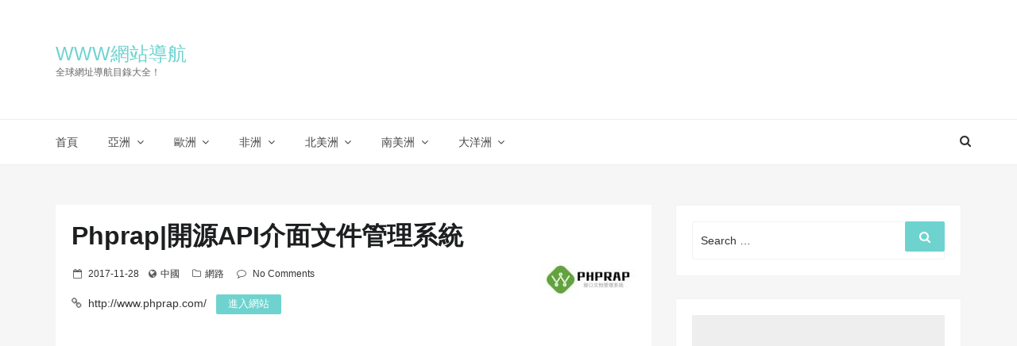

--- FILE ---
content_type: text/html; charset=UTF-8
request_url: https://asdqb.com/www-phprap-com/
body_size: 25295
content:
<!DOCTYPE html>
<html lang="zh-TW" class="no-js no-svg">
<head>
<meta charset="UTF-8">
<meta name="viewport" content="width=device-width, initial-scale=1">
<link rel="profile" href="https://gmpg.org/xfn/11">
<script>(function(html){html.className = html.className.replace(/\bno-js\b/,'js')})(document.documentElement);</script>
<title>Phprap|開源API介面文件管理系統 &#8211; WWW網站導航</title>
<meta name="keywords" content="api介面,免費開源,文件管理,輕量級" />
<meta name="description" content="Phprap是一個PHP輕量級開源API介面文件管理系統，致力於減少前後端溝通成本，提高團隊協作開發效率，打造PHP版的RAP，該產品開源免費，並將持續提供免費的社群技術支援。" />
<link rel='dns-prefetch' href='//fonts.googleapis.com' />
<link rel='dns-prefetch' href='//s.w.org' />
<link rel="alternate" type="application/rss+xml" title="訂閱《WWW網站導航》&raquo; 資訊提供" href="https://asdqb.com/feed/" />
<link rel="alternate" type="application/rss+xml" title="訂閱《WWW網站導航》&raquo; 留言的資訊提供" href="https://asdqb.com/comments/feed/" />
<link rel="alternate" type="application/rss+xml" title="訂閱《WWW網站導航 》&raquo;〈Phprap|開源API介面文件管理系統〉留言的資訊提供" href="https://asdqb.com/www-phprap-com/feed/" />
<script type="text/javascript">
window._wpemojiSettings = {"baseUrl":"https:\/\/s.w.org\/images\/core\/emoji\/11\/72x72\/","ext":".png","svgUrl":"https:\/\/s.w.org\/images\/core\/emoji\/11\/svg\/","svgExt":".svg","source":{"concatemoji":"https:\/\/asdqb.com\/wp-includes\/js\/wp-emoji-release.min.js?ver=4.9.18"}};
!function(e,a,t){var n,r,o,i=a.createElement("canvas"),p=i.getContext&&i.getContext("2d");function s(e,t){var a=String.fromCharCode;p.clearRect(0,0,i.width,i.height),p.fillText(a.apply(this,e),0,0);e=i.toDataURL();return p.clearRect(0,0,i.width,i.height),p.fillText(a.apply(this,t),0,0),e===i.toDataURL()}function c(e){var t=a.createElement("script");t.src=e,t.defer=t.type="text/javascript",a.getElementsByTagName("head")[0].appendChild(t)}for(o=Array("flag","emoji"),t.supports={everything:!0,everythingExceptFlag:!0},r=0;r<o.length;r++)t.supports[o[r]]=function(e){if(!p||!p.fillText)return!1;switch(p.textBaseline="top",p.font="600 32px Arial",e){case"flag":return s([55356,56826,55356,56819],[55356,56826,8203,55356,56819])?!1:!s([55356,57332,56128,56423,56128,56418,56128,56421,56128,56430,56128,56423,56128,56447],[55356,57332,8203,56128,56423,8203,56128,56418,8203,56128,56421,8203,56128,56430,8203,56128,56423,8203,56128,56447]);case"emoji":return!s([55358,56760,9792,65039],[55358,56760,8203,9792,65039])}return!1}(o[r]),t.supports.everything=t.supports.everything&&t.supports[o[r]],"flag"!==o[r]&&(t.supports.everythingExceptFlag=t.supports.everythingExceptFlag&&t.supports[o[r]]);t.supports.everythingExceptFlag=t.supports.everythingExceptFlag&&!t.supports.flag,t.DOMReady=!1,t.readyCallback=function(){t.DOMReady=!0},t.supports.everything||(n=function(){t.readyCallback()},a.addEventListener?(a.addEventListener("DOMContentLoaded",n,!1),e.addEventListener("load",n,!1)):(e.attachEvent("onload",n),a.attachEvent("onreadystatechange",function(){"complete"===a.readyState&&t.readyCallback()})),(n=t.source||{}).concatemoji?c(n.concatemoji):n.wpemoji&&n.twemoji&&(c(n.twemoji),c(n.wpemoji)))}(window,document,window._wpemojiSettings);
</script>
<style type="text/css">
img.wp-smiley,
img.emoji {
display: inline !important;
border: none !important;
box-shadow: none !important;
height: 1em !important;
width: 1em !important;
margin: 0 .07em !important;
vertical-align: -0.1em !important;
background: none !important;
padding: 0 !important;
}
</style>
<link rel='stylesheet' id='google-fonts-css'  href='//fonts.googleapis.com/css?family=Cabin%3A400%2C500%26subset%3Dlatin%2Clatin-ext%7CMontserrat%3A300%2C400%2C500%26subset%3Dlatin%2Clatin-ext&#038;subset=latin%2Clatin-ext' type='text/css' media='all' />
<!-- <link rel='stylesheet' id='bootstrap-css'  href='https://asdqb.com/wp-content/themes/seoboost/assets/css/bootstrap.css?ver=4.9.18' type='text/css' media='all' /> -->
<!-- <link rel='stylesheet' id='seoboost-css'  href='https://asdqb.com/wp-content/themes/seoboost/style.css?ver=4.9.18' type='text/css' media='all' /> -->
<!-- <link rel='stylesheet' id='fontawesome-css'  href='https://asdqb.com/wp-content/themes/seoboost/assets/css/font-awesome.css?ver=4.9.18' type='text/css' media='all' /> -->
<!-- <link rel='stylesheet' id='animate-css'  href='https://asdqb.com/wp-content/themes/seoboost/assets/css/animate.css?ver=4.9.18' type='text/css' media='all' /> -->
<link rel="stylesheet" type="text/css" href="//asdqb.com/wp-content/cache/wpfc-minified/eiveq169/hd7ql.css" media="all"/>
<!--[if lt IE 9]>
<script type='text/javascript' src='https://asdqb.com/wp-content/themes/seoboost/assets/js/html5.js?ver=3.7.3'></script>
<![endif]-->
<script type='text/javascript' src='https://asdqb.com/wp-includes/js/jquery/jquery.js?ver=1.12.4'></script>
<script type='text/javascript' src='https://asdqb.com/wp-includes/js/jquery/jquery-migrate.min.js?ver=1.4.1'></script>
<link rel="EditURI" type="application/rsd+xml" title="RSD" href="https://asdqb.com/xmlrpc.php?rsd" />
<link rel="wlwmanifest" type="application/wlwmanifest+xml" href="https://asdqb.com/wp-includes/wlwmanifest.xml" /> 
<link rel="canonical" href="https://asdqb.com/www-phprap-com/" />
<link rel="alternate" type="application/json+oembed" href="https://asdqb.com/wp-json/oembed/1.0/embed?url=https%3A%2F%2Fasdqb.com%2Fwww-phprap-com%2F" />
<link rel="alternate" type="text/xml+oembed" href="https://asdqb.com/wp-json/oembed/1.0/embed?url=https%3A%2F%2Fasdqb.com%2Fwww-phprap-com%2F&#038;format=xml" />
<link rel="pingback" href="https://asdqb.com/xmlrpc.php">
<script data-ad-client="ca-pub-2801097904353639" async src="https://pagead2.googlesyndication.com/pagead/js/adsbygoogle.js"></script>
<!-- Matomo -->
<script type="text/javascript">
var _paq = _paq || [];
/* tracker methods like "setCustomDimension" should be called before "trackPageView" */
_paq.push(['trackPageView']);
_paq.push(['enableLinkTracking']);
(function() {
var u="https://s1.pu8.org/";
_paq.push(['setTrackerUrl', u+'piwik.php']);
_paq.push(['setSiteId', '4']);
var d=document, g=d.createElement('script'), s=d.getElementsByTagName('script')[0];
g.type='text/javascript'; g.async=true; g.defer=true; g.src=u+'piwik.js'; s.parentNode.insertBefore(g,s);
})();
</script>
<!-- End Matomo Code -->
</head>
<body class="post-template-default single single-post postid-17145 single-format-standard has-header-image has-sidebar colors-light">
<div id="page" class="site">
<div class="mobile-menu-wrap">
<div class="mobile-menu"></div>
</div>
<header id="masthead" class="site-header" role="banner">
<div class="header-wrapper">
<div class="mobile-header">
<div class="container">
<div class="row">
<div class="col-lg-12">
<div class="menu-bar-wrap text-center">
<div class="mobile-nav">
<span class="menu-icon"><i class="fa fa-bars" aria-hidden="true"></i></span>
</div>
<div class="mobile-logo">
<div class="site-branding">
<div class="site-branding-text">
<h1 class="site-title"><a href="https://asdqb.com/" rel="home">WWW網站導航</a></h1>
<p class="site-description">全球網址導航目錄大全！</p>
</div>
</div><!-- .site-branding -->
</div>
<div class="mobile-search">
<div class="search-icon">
<a href="#" id="mobile-search"><i class="fa fa-search" aria-hidden="true"></i></a>
</div>
<div id="mobile-search-popup" class="search-off full-search-wrapper">
<div id="search" class="open">
<button data-widget="remove" id="close-icon" class="close" type="button"><i class="fa fa-times" aria-hidden="true"></i></button>
<form role="search" method="get" class="search-form" action="https://asdqb.com/">
<label for="search-form-61748598345a9">
<span class="screen-reader-text">Search for:</span>
<input type="search" id="search-form-61748598345a9" class="search-field" placeholder="Search &hellip;" value="" name="s" />
</label>
<button type="submit" class="search-submit">
<span class="screen-reader-text">
Search        </span>
<i class="fa fa-search" aria-hidden="true"></i>
</button>
</form>
</div>
</div>
</div>
</div>
</div>
</div>
</div>
</div>
<div class="header-logo">
<div class="container">
<div class="row">
<div class="col-lg-4 col-sm-12">
<div class="site-branding">
<div class="site-branding-text">
<h1 class="site-title"><a href="https://asdqb.com/" rel="home">WWW網站導航</a></h1>
<p class="site-description">全球網址導航目錄大全！</p>
</div>
</div><!-- .site-branding -->
</div>
</div>
</div>
</div>
<div class="header-menu">
<div class="container">
<div class="row">
<div class="col-lg-12">
<div class="navigation-section">
<nav id="site-navigation" class="main-navigation" role="navigation">
<div class="menu-main-navigation-container"><ul id="primary-menu" class="main-menu"><li id="menu-item-18879" class="menu-item menu-item-type-custom menu-item-object-custom menu-item-home menu-item-18879"><a href="https://asdqb.com/">首頁</a></li>
<li id="menu-item-5" class="menu-item menu-item-type-taxonomy menu-item-object-country current-post-ancestor menu-item-has-children menu-item-5"><a href="https://asdqb.com/country/asia/">亞洲</a>
<ul class="sub-menu">
<li id="menu-item-6" class="menu-item menu-item-type-taxonomy menu-item-object-country current-post-ancestor current-menu-parent current-post-parent menu-item-6"><a href="https://asdqb.com/country/china/">中國</a></li>
<li id="menu-item-7" class="menu-item menu-item-type-taxonomy menu-item-object-country menu-item-7"><a href="https://asdqb.com/country/japan/">日本</a></li>
<li id="menu-item-8" class="menu-item menu-item-type-taxonomy menu-item-object-country menu-item-8"><a href="https://asdqb.com/country/korea/">韓國</a></li>
<li id="menu-item-9" class="menu-item menu-item-type-taxonomy menu-item-object-country menu-item-9"><a href="https://asdqb.com/country/singapore/">新加坡</a></li>
<li id="menu-item-10" class="menu-item menu-item-type-taxonomy menu-item-object-country menu-item-10"><a href="https://asdqb.com/country/israel/">以色列</a></li>
<li id="menu-item-11" class="menu-item menu-item-type-taxonomy menu-item-object-country menu-item-11"><a href="https://asdqb.com/country/india/">印度</a></li>
<li id="menu-item-12" class="menu-item menu-item-type-taxonomy menu-item-object-country menu-item-12"><a href="https://asdqb.com/country/thailand/">泰國</a></li>
<li id="menu-item-13" class="menu-item menu-item-type-taxonomy menu-item-object-country menu-item-13"><a href="https://asdqb.com/country/chosun/">朝鮮</a></li>
<li id="menu-item-14" class="menu-item menu-item-type-taxonomy menu-item-object-country menu-item-14"><a href="https://asdqb.com/country/malaysia/">馬來西亞</a></li>
<li id="menu-item-15" class="menu-item menu-item-type-taxonomy menu-item-object-country menu-item-15"><a href="https://asdqb.com/country/philippines/">菲律賓</a></li>
<li id="menu-item-16" class="menu-item menu-item-type-taxonomy menu-item-object-country menu-item-16"><a href="https://asdqb.com/country/vietnam/">越南</a></li>
<li id="menu-item-17" class="menu-item menu-item-type-taxonomy menu-item-object-country menu-item-17"><a href="https://asdqb.com/country/indonesia/">印度尼西亞</a></li>
<li id="menu-item-18" class="menu-item menu-item-type-taxonomy menu-item-object-country menu-item-18"><a href="https://asdqb.com/country/iran/">伊朗</a></li>
<li id="menu-item-19" class="menu-item menu-item-type-taxonomy menu-item-object-country menu-item-19"><a href="https://asdqb.com/country/unitedemirates/">阿聯酋</a></li>
</ul>
</li>
<li id="menu-item-20" class="menu-item menu-item-type-taxonomy menu-item-object-country menu-item-has-children menu-item-20"><a href="https://asdqb.com/country/europe/">歐洲</a>
<ul class="sub-menu">
<li id="menu-item-21" class="menu-item menu-item-type-taxonomy menu-item-object-country menu-item-21"><a href="https://asdqb.com/country/uk/">英國</a></li>
<li id="menu-item-22" class="menu-item menu-item-type-taxonomy menu-item-object-country menu-item-22"><a href="https://asdqb.com/country/france/">法國</a></li>
<li id="menu-item-23" class="menu-item menu-item-type-taxonomy menu-item-object-country menu-item-23"><a href="https://asdqb.com/country/germany/">德國</a></li>
<li id="menu-item-24" class="menu-item menu-item-type-taxonomy menu-item-object-country menu-item-24"><a href="https://asdqb.com/country/italy/">義大利</a></li>
<li id="menu-item-25" class="menu-item menu-item-type-taxonomy menu-item-object-country menu-item-25"><a href="https://asdqb.com/country/russia/">俄羅斯</a></li>
<li id="menu-item-26" class="menu-item menu-item-type-taxonomy menu-item-object-country menu-item-26"><a href="https://asdqb.com/country/switzerland/">瑞士</a></li>
<li id="menu-item-27" class="menu-item menu-item-type-taxonomy menu-item-object-country menu-item-27"><a href="https://asdqb.com/country/greece/">希臘</a></li>
<li id="menu-item-28" class="menu-item menu-item-type-taxonomy menu-item-object-country menu-item-28"><a href="https://asdqb.com/country/denmark/">丹麥</a></li>
<li id="menu-item-29" class="menu-item menu-item-type-taxonomy menu-item-object-country menu-item-29"><a href="https://asdqb.com/country/luxembourg/">盧森堡</a></li>
<li id="menu-item-30" class="menu-item menu-item-type-taxonomy menu-item-object-country menu-item-30"><a href="https://asdqb.com/country/ireland/">愛爾蘭</a></li>
<li id="menu-item-31" class="menu-item menu-item-type-taxonomy menu-item-object-country menu-item-31"><a href="https://asdqb.com/country/poland/">波蘭</a></li>
<li id="menu-item-32" class="menu-item menu-item-type-taxonomy menu-item-object-country menu-item-32"><a href="https://asdqb.com/country/portugal/">葡萄牙</a></li>
<li id="menu-item-33" class="menu-item menu-item-type-taxonomy menu-item-object-country menu-item-33"><a href="https://asdqb.com/country/turkey/">土耳其</a></li>
<li id="menu-item-34" class="menu-item menu-item-type-taxonomy menu-item-object-country menu-item-34"><a href="https://asdqb.com/country/sweden/">瑞典</a></li>
<li id="menu-item-35" class="menu-item menu-item-type-taxonomy menu-item-object-country menu-item-35"><a href="https://asdqb.com/country/czech/">捷克</a></li>
<li id="menu-item-36" class="menu-item menu-item-type-taxonomy menu-item-object-country menu-item-36"><a href="https://asdqb.com/country/netherlands/">荷蘭</a></li>
<li id="menu-item-37" class="menu-item menu-item-type-taxonomy menu-item-object-country menu-item-37"><a href="https://asdqb.com/country/spain/">西班牙</a></li>
<li id="menu-item-38" class="menu-item menu-item-type-taxonomy menu-item-object-country menu-item-38"><a href="https://asdqb.com/country/finland/">芬蘭</a></li>
<li id="menu-item-39" class="menu-item menu-item-type-taxonomy menu-item-object-country menu-item-39"><a href="https://asdqb.com/country/ukraine/">烏克蘭</a></li>
<li id="menu-item-40" class="menu-item menu-item-type-taxonomy menu-item-object-country menu-item-40"><a href="https://asdqb.com/country/norge/">挪威</a></li>
<li id="menu-item-41" class="menu-item menu-item-type-taxonomy menu-item-object-country menu-item-41"><a href="https://asdqb.com/country/belgium/">比利時</a></li>
<li id="menu-item-42" class="menu-item menu-item-type-taxonomy menu-item-object-country menu-item-42"><a href="https://asdqb.com/country/hungary/">匈牙利</a></li>
<li id="menu-item-43" class="menu-item menu-item-type-taxonomy menu-item-object-country menu-item-43"><a href="https://asdqb.com/country/slovakia/">斯洛伐克</a></li>
</ul>
</li>
<li id="menu-item-44" class="menu-item menu-item-type-taxonomy menu-item-object-country menu-item-has-children menu-item-44"><a href="https://asdqb.com/country/africa/">非洲</a>
<ul class="sub-menu">
<li id="menu-item-45" class="menu-item menu-item-type-taxonomy menu-item-object-country menu-item-45"><a href="https://asdqb.com/country/egypt/">埃及</a></li>
<li id="menu-item-46" class="menu-item menu-item-type-taxonomy menu-item-object-country menu-item-46"><a href="https://asdqb.com/country/south-africa/">南非</a></li>
<li id="menu-item-47" class="menu-item menu-item-type-taxonomy menu-item-object-country menu-item-47"><a href="https://asdqb.com/country/kenya/">肯亞</a></li>
<li id="menu-item-48" class="menu-item menu-item-type-taxonomy menu-item-object-country menu-item-48"><a href="https://asdqb.com/country/ghana/">迦納</a></li>
<li id="menu-item-49" class="menu-item menu-item-type-taxonomy menu-item-object-country menu-item-49"><a href="https://asdqb.com/country/morocco/">摩洛哥</a></li>
<li id="menu-item-50" class="menu-item menu-item-type-taxonomy menu-item-object-country menu-item-50"><a href="https://asdqb.com/country/nigeria/">奈及利亞</a></li>
</ul>
</li>
<li id="menu-item-51" class="menu-item menu-item-type-taxonomy menu-item-object-country menu-item-has-children menu-item-51"><a href="https://asdqb.com/country/north-america/">北美洲</a>
<ul class="sub-menu">
<li id="menu-item-52" class="menu-item menu-item-type-taxonomy menu-item-object-country menu-item-52"><a href="https://asdqb.com/country/usa/">美國</a></li>
<li id="menu-item-53" class="menu-item menu-item-type-taxonomy menu-item-object-country menu-item-53"><a href="https://asdqb.com/country/canada/">加拿大</a></li>
<li id="menu-item-54" class="menu-item menu-item-type-taxonomy menu-item-object-country menu-item-54"><a href="https://asdqb.com/country/mexico/">墨西哥</a></li>
<li id="menu-item-55" class="menu-item menu-item-type-taxonomy menu-item-object-country menu-item-55"><a href="https://asdqb.com/country/cuba/">古巴</a></li>
</ul>
</li>
<li id="menu-item-56" class="menu-item menu-item-type-taxonomy menu-item-object-country menu-item-has-children menu-item-56"><a href="https://asdqb.com/country/south-america/">南美洲</a>
<ul class="sub-menu">
<li id="menu-item-57" class="menu-item menu-item-type-taxonomy menu-item-object-country menu-item-57"><a href="https://asdqb.com/country/brazil/">巴西</a></li>
<li id="menu-item-58" class="menu-item menu-item-type-taxonomy menu-item-object-country menu-item-58"><a href="https://asdqb.com/country/argentina/">阿根廷</a></li>
<li id="menu-item-59" class="menu-item menu-item-type-taxonomy menu-item-object-country menu-item-59"><a href="https://asdqb.com/country/peru/">祕魯</a></li>
<li id="menu-item-60" class="menu-item menu-item-type-taxonomy menu-item-object-country menu-item-60"><a href="https://asdqb.com/country/chile/">智利</a></li>
<li id="menu-item-61" class="menu-item menu-item-type-taxonomy menu-item-object-country menu-item-61"><a href="https://asdqb.com/country/haiti/">海地</a></li>
</ul>
</li>
<li id="menu-item-62" class="menu-item menu-item-type-taxonomy menu-item-object-country menu-item-has-children menu-item-62"><a href="https://asdqb.com/country/oceania/">大洋洲</a>
<ul class="sub-menu">
<li id="menu-item-63" class="menu-item menu-item-type-taxonomy menu-item-object-country menu-item-63"><a href="https://asdqb.com/country/australia/">澳大利亞</a></li>
<li id="menu-item-64" class="menu-item menu-item-type-taxonomy menu-item-object-country menu-item-64"><a href="https://asdqb.com/country/newzealand/">紐西蘭</a></li>
</ul>
</li>
</ul></div>                                    </nav>
</div><!-- .navigation-section -->
<div class="mini-search-icon">
<a href="#" id="search-icon"><i class="fa fa-search" aria-hidden="true"></i></a>
</div>
<div id="search-popup" class="search-off full-search-wrapper">
<div id="search" class="open">
<button data-widget="remove" id="removeClass" class="close" type="button"><i class="fa fa-times" aria-hidden="true"></i></button>
<form role="search" method="get" class="search-form" action="https://asdqb.com/">
<label for="search-form-617485983879e">
<span class="screen-reader-text">Search for:</span>
<input type="search" id="search-form-617485983879e" class="search-field" placeholder="Search &hellip;" value="" name="s" />
</label>
<button type="submit" class="search-submit">
<span class="screen-reader-text">
Search        </span>
<i class="fa fa-search" aria-hidden="true"></i>
</button>
</form>
</div>
</div>
</div>
</div>
</div>
</div>
</div>
</header><!-- #masthead -->
<section class="page-header jumbotron">
<div class="container">
<div class="row">
<div class="col-lg-12">
<h2 class="page-title">Phprap|開源API介面文件管理系統</h2>
</div>
</div>
</div>
</section>
<div id="content" class="site-content">
<div class="container">
<div class="row">
<div class="col-md-8"  >
<div id="primary" class="content-area">
<main id="main" class="site-main" role="main">
<article id="post-17145" class="post-17145 post type-post status-publish format-standard hentry category-146 tag-api tag-9730 tag-14842 tag-8936 country-china">
<div class="post-wrapper">
<header class="entry-header">
<h2 class="entry-title">Phprap|開源API介面文件管理系統</h2>
<div class="site-logo float-right"><a href="http://www.phprap.com/" rel="external nofollow" target="_blank"><img src="//asdqb.com/wp-content/uploads/2017/11/e3a697feaffc4939d7e13cd039071a25f36d927b.jpg" class="rounded"></a></div>
<ul class="entry-meta list-inline">
<li class="posted-on list-inline-item"><i class="fa fa-calendar-o" aria-hidden="true"></i><span class="screen-reader-text">Posted on</span> <a href="https://asdqb.com/2017/11/28/" rel="bookmark"><time class="entry-date published updated" datetime="2017-11-28T00:00:00+08:00">2017-11-28</time></a></li><li class="meta-country list-inline-item"><i class="fa fa-globe" aria-hidden="true"></i><a href="https://asdqb.com/country/china/" rel="tag">中國</a></li>
<li class="meta-categories list-inline-item"><i class="fa fa-folder-o" aria-hidden="true"></i><a href="https://asdqb.com/category/%e7%b6%b2%e8%b7%af/" rel="category tag">網路</a></li>                
<li class="meta-comment list-inline-item">
<i class="fa fa-comment-o" aria-hidden="true"></i>
<a href="https://asdqb.com/www-phprap-com/#respond">No Comments</a>
</li>
</ul>
<div class="site-url mt-1 mb-1 clearfix">
<i class="fa fa-link" aria-hidden="true"></i>
<a href="http://www.phprap.com/" class="ml-1 mr-2 d-inline" rel="external nofollow" target="_blank">http://www.phprap.com/</a>
<a class="comment-reply-link" href="http://www.phprap.com/" rel="external nofollow" target="_blank">進入網站</a>
</div>
</header><!-- .entry-header -->
<div class="mt-4 mb-4 clearfix">
<script async src="https://pagead2.googlesyndication.com/pagead/js/adsbygoogle.js?client=ca-pub-2801097904353639"
crossorigin="anonymous"></script>
<!-- asdqb -->
<ins class="adsbygoogle"
style="display:block"
data-ad-client="ca-pub-2801097904353639"
data-ad-slot="3928960623"
data-ad-format="auto"
data-full-width-responsive="true"></ins>
<script>
(adsbygoogle = window.adsbygoogle || []).push({});
</script>
</div>
<div class="post-thumbnail">
<img src="//asdqb.com/wp-content/uploads/2017/11/425f770335342ec376a8a9e6f4641a2b36cd8273.jpg">
</div>
<div class="entry-content">
<p>Phprap是一個PHP輕量級開源API介面文件管理系統，致力於減少前後端溝通成本，提高團隊協作開發效率，打造PHP版的RAP，該產品開源免費，並將持續提供免費的社群技術支援。</p>
<p style="text-align: center;"><img alt="Phprap" src="//asdqb.com/wp-content/uploads/2017/11/2867565eec71fb6a774e358d2cb4eb60fcce92dd.jpg" style="width: 600px; height: 439px;" title="Phprap"></p>
<p><strong>Phprap功能特色：</strong></p>
<p>1.部署簡單，提供線上安裝程式，只需填寫少量資訊即可完成安裝部署，開箱即用;</p>
<p>2.操作簡單，和阿里RAP高度一致的操作流程，給力的使用者體驗，讓您一分鐘上手;</p>
<p>3.基於bootstrap搭建，完美適配PC、平板和移動端;</p>
<p>4.專案申請時時推送，方便專案建立者及時處理申請，申請加入者及時獲取稽核結果;</p>
<p>5.完整的專案操作日誌，整個專案的操作流程一目瞭然;</p>
<p>6.完善的許可權控制系統，可以分別控制專案、模組、介面和成員的操作許可權;</p>
<p>7.支援線上對介面進行除錯，預設填充已定義好的header和請求引數，再也不用在postman中手動新增引數來除錯介面;</p>
<p>8.提供MOCK服務，根據介面文件自動生成模擬資料，支援複雜的生成邏輯，支援請求協議、請求方式和請求引數合法性校驗;</p>
<p>9.MOCK資料型別豐富，支援生成隨機的文字、數字、布林值、日期、郵箱、連結、圖片、顏色、中文名、手機號、價格、郵箱、網址等;</p>
<p>10.支援專案介面一鍵匯出，方便離線檢視。</p>
<p>Phprap提供傻瓜式線上安裝程式，按照安裝步驟，只需填寫少量資訊即可快速完成安裝部署，開箱即用，基於bootstrap搭建，完美適配PC和移動端，和淘寶RAP高度一致的操作流程，給力的使用者體驗，讓你一分鐘上手。</p>
</div><!-- .entry-content -->
<div class="mt-4 mb-4 clearfix">
<script async src="https://pagead2.googlesyndication.com/pagead/js/adsbygoogle.js?client=ca-pub-2801097904353639"
crossorigin="anonymous"></script>
<!-- asdqb -->
<ins class="adsbygoogle"
style="display:block"
data-ad-client="ca-pub-2801097904353639"
data-ad-slot="3928960623"
data-ad-format="auto"
data-full-width-responsive="true"></ins>
<script>
(adsbygoogle = window.adsbygoogle || []).push({});
</script>
</div>
<div class="entry-footer">
<div class="meta-left">
<div class="tag-list"><i class="fa fa-tags" aria-hidden="true"></i><a href="https://asdqb.com/tag/api%e4%bb%8b%e9%9d%a2/" rel="tag">api介面</a>, <a href="https://asdqb.com/tag/%e5%85%8d%e8%b2%bb%e9%96%8b%e6%ba%90/" rel="tag">免費開源</a>, <a href="https://asdqb.com/tag/%e6%96%87%e4%bb%b6%e7%ae%a1%e7%90%86/" rel="tag">文件管理</a>, <a href="https://asdqb.com/tag/%e8%bc%95%e9%87%8f%e7%b4%9a/" rel="tag">輕量級</a></div>
</div>
<div class="meta-right">
<div class="share-text">Share</div>
<div class="social-share">
<ul>
<li><a class="hint--top" data-hint="Facebook" target="_blank" href="https://www.facebook.com/sharer/sharer.php?u=https://asdqb.com/www-phprap-com/"><i class="fa fa-facebook"></i></a></li>
<li><a class="hint--top" data-hint="Twitter" target="_blank" href="https://twitter.com/intent/tweet?text=Phprap|開源API介面文件管理系統&url=https://asdqb.com/www-phprap-com/"><i class="fa fa-twitter"></i></a></li>
<li><a class="hint--top" data-hint="Pinterest" data-pin-do="skipLink" target="_blank" href="https://pinterest.com/pin/create/button/?url=https://asdqb.com/www-phprap-com/&media=//asdqb.com/wp-content/uploads/2017/11/425f770335342ec376a8a9e6f4641a2b36cd8273.jpg&description=Phprap|開源API介面文件管理系統"><i class="fa fa-pinterest"></i></a></li>
<li><a class="hint--top" data-hint="LinkedIn" target="_blank" href="https://www.linkedin.com/shareArticle?mini=true&url=https://asdqb.com/www-phprap-com/&title=Phprap|開源API介面文件管理系統"><i class="fa fa-linkedin"></i></a></li>
</ul>
</div>
</div>
</div>
</div>
</article><!-- #post-## -->
<nav class="navigation post-navigation" role="navigation">
<h2 class="screen-reader-text">文章導覽</h2>
<div class="nav-links"><div class="nav-previous"><a href="https://asdqb.com/standart-io/" rel="prev"><span class="previous-label">Previous</span>
<i class="fa fa-long-arrow-left" aria-hidden="true"></i>
<span class="nav-title">Standart|免費線條圖示素材網</span></a></div><div class="nav-next"><a href="https://asdqb.com/www-conde-design-com/" rel="next"><span class="next-label">Next</span>
<span class="nav-title">CondeDesign|臺灣當代設計雜誌社</span>
<i class="fa fa-long-arrow-right" aria-hidden="true"></i></a></div></div>
</nav>		<div class="post-related"><div class="ct_post_area"><h4 class="ct_post_area-title"><span>猜你喜歡</span></h4></div>
<div class="cf related-stuff">
<div class="item-related">
<a href="https://asdqb.com/www-observeit-com/"><img src="//asdqb.com/wp-content/uploads/2013/12/03afa1c7b79373d664531aa7c993eadd9d229427.jpg"></a>
<h3><a href="https://asdqb.com/www-observeit-com/">ObserveIT:伺服器安全監控研發平臺</a></h3>
<span class="date">2013-12-10</span>
</div>
<div class="item-related">
<a href="https://asdqb.com/www-copy-com/"><img src="//asdqb.com/wp-content/uploads/2013/03/3f9a24be79be1927814c19a6bc08b969a8fd8224.jpg"></a>
<h3><a href="https://asdqb.com/www-copy-com/">美國COPY免費雲端儲存平臺</a></h3>
<span class="date">2013-03-12</span>
</div>
<div class="item-related">
<a href="https://asdqb.com/www-everysecond-io/"><img src="//asdqb.com/wp-content/uploads/2017/04/0b242823a2f515dcfabefc6c11425c07b68ca3da.jpg"></a>
<h3><a href="https://asdqb.com/www-everysecond-io/">EverySecond|視覺化資料實時監測網</a></h3>
<span class="date">2017-04-06</span>
</div>
</div></div>
<div id="comments" class="comments-area">
<div id="respond" class="comment-respond">
<h3 id="reply-title" class="comment-reply-title">發佈留言 <small><a rel="nofollow" id="cancel-comment-reply-link" href="/www-phprap-com/#respond" style="display:none;">取消回覆</a></small></h3>			<form action="https://asdqb.com/wp-comments-post.php" method="post" id="commentform" class="comment-form" novalidate>
<p class="comment-notes"><span id="email-notes">發佈留言必須填寫的電子郵件地址不會公開。</span> 必填欄位標示為 <span class="required">*</span></p><p class="comment-form-comment"><label for="comment">留言</label> <textarea id="comment" name="comment" cols="45" rows="8" maxlength="65525" required="required"></textarea></p><p class="comment-form-author"><label for="author">顯示名稱 <span class="required">*</span></label> <input id="author" name="author" type="text" value="" size="30" maxlength="245" required='required' /></p>
<p class="comment-form-email"><label for="email">電子郵件地址 <span class="required">*</span></label> <input id="email" name="email" type="email" value="" size="30" maxlength="100" aria-describedby="email-notes" required='required' /></p>
<p class="comment-form-url"><label for="url">個人網站網址</label> <input id="url" name="url" type="url" value="" size="30" maxlength="200" /></p>
<p class="form-submit"><input name="submit" type="submit" id="submit" class="submit" value="發佈留言" /> <input type='hidden' name='comment_post_ID' value='17145' id='comment_post_ID' />
<input type='hidden' name='comment_parent' id='comment_parent' value='0' />
</p>			</form>
</div><!-- #respond -->
</div><!-- #comments -->
</main><!-- #main -->
</div><!-- #primary -->
</div>
<div class="col-md-4">    
<aside id="secondary" class="widget-area" role="complementary" aria-label="Blog Sidebar">
<section id="search-2" class="widget widget_search">
<form role="search" method="get" class="search-form" action="https://asdqb.com/">
<label for="search-form-6174859840b68">
<span class="screen-reader-text">Search for:</span>
<input type="search" id="search-form-6174859840b68" class="search-field" placeholder="Search &hellip;" value="" name="s" />
</label>
<button type="submit" class="search-submit">
<span class="screen-reader-text">
Search        </span>
<i class="fa fa-search" aria-hidden="true"></i>
</button>
</form>
</section><section id="custom_html-2" class="widget_text widget widget_custom_html"><div class="textwidget custom-html-widget"><script async src="https://pagead2.googlesyndication.com/pagead/js/adsbygoogle.js?client=ca-pub-2801097904353639"
crossorigin="anonymous"></script>
<!-- asdqb -->
<ins class="adsbygoogle"
style="display:block"
data-ad-client="ca-pub-2801097904353639"
data-ad-slot="3928960623"
data-ad-format="auto"
data-full-width-responsive="true"></ins>
<script>
(adsbygoogle = window.adsbygoogle || []).push({});
</script></div></section><section id="tag_cloud-2" class="widget widget_tag_cloud"><h2 class="widget-title">分類</h2><div class="tagcloud"><ul class='wp-tag-cloud' role='list'>
<li><a href="https://asdqb.com/category/%e4%ba%a4%e5%8f%8b/" class="tag-cloud-link tag-link-193 tag-link-position-1" style="font-size: 12px;">交友</a></li>
<li><a href="https://asdqb.com/category/%e4%bc%81%e6%a5%ad/" class="tag-cloud-link tag-link-334 tag-link-position-2" style="font-size: 12px;">企業</a></li>
<li><a href="https://asdqb.com/category/%e5%89%b5%e6%84%8f/" class="tag-cloud-link tag-link-705 tag-link-position-3" style="font-size: 12px;">創意</a></li>
<li><a href="https://asdqb.com/category/%e5%8b%95%e6%bc%ab/" class="tag-cloud-link tag-link-85 tag-link-position-4" style="font-size: 12px;">動漫</a></li>
<li><a href="https://asdqb.com/category/%e5%8d%80%e5%a1%8a%e9%8f%88/" class="tag-cloud-link tag-link-29609 tag-link-position-5" style="font-size: 12px;">區塊鏈</a></li>
<li><a href="https://asdqb.com/category/%e5%93%81%e7%89%8c/" class="tag-cloud-link tag-link-72 tag-link-position-6" style="font-size: 12px;">品牌</a></li>
<li><a href="https://asdqb.com/category/%e5%95%86%e6%a5%ad/" class="tag-cloud-link tag-link-110 tag-link-position-7" style="font-size: 12px;">商業</a></li>
<li><a href="https://asdqb.com/category/%e5%9c%96%e6%9b%b8%e9%a4%a8/" class="tag-cloud-link tag-link-438 tag-link-position-8" style="font-size: 12px;">圖書館</a></li>
<li><a href="https://asdqb.com/category/%e5%9c%96%e7%89%87/" class="tag-cloud-link tag-link-67 tag-link-position-9" style="font-size: 12px;">圖片</a></li>
<li><a href="https://asdqb.com/category/%e5%a4%96%e8%b2%bf/" class="tag-cloud-link tag-link-2865 tag-link-position-10" style="font-size: 12px;">外貿</a></li>
<li><a href="https://asdqb.com/category/%e5%a4%a7%e5%ad%b8/" class="tag-cloud-link tag-link-103 tag-link-position-11" style="font-size: 12px;">大學</a></li>
<li><a href="https://asdqb.com/category/%e5%a5%b3%e6%80%a7/" class="tag-cloud-link tag-link-738 tag-link-position-12" style="font-size: 12px;">女性</a></li>
<li><a href="https://asdqb.com/category/%e5%b7%a5%e5%85%b7/" class="tag-cloud-link tag-link-363 tag-link-position-13" style="font-size: 12px;">工具</a></li>
<li><a href="https://asdqb.com/category/%e6%89%8b%e6%a9%9f/" class="tag-cloud-link tag-link-1274 tag-link-position-14" style="font-size: 12px;">手機</a></li>
<li><a href="https://asdqb.com/category/%e6%90%9c%e5%b0%8b/" class="tag-cloud-link tag-link-121 tag-link-position-15" style="font-size: 12px;">搜尋</a></li>
<li><a href="https://asdqb.com/category/%e6%94%9d%e5%bd%b1/" class="tag-cloud-link tag-link-309 tag-link-position-16" style="font-size: 12px;">攝影</a></li>
<li><a href="https://asdqb.com/category/%e6%94%bf%e5%ba%9c/" class="tag-cloud-link tag-link-106 tag-link-position-17" style="font-size: 12px;">政府</a></li>
<li><a href="https://asdqb.com/category/%e6%95%99%e8%82%b2/" class="tag-cloud-link tag-link-94 tag-link-position-18" style="font-size: 12px;">教育</a></li>
<li><a href="https://asdqb.com/category/%e6%96%87%e5%8c%96/" class="tag-cloud-link tag-link-535 tag-link-position-19" style="font-size: 12px;">文化</a></li>
<li><a href="https://asdqb.com/category/%e6%96%b0%e8%81%9e/" class="tag-cloud-link tag-link-127 tag-link-position-20" style="font-size: 12px;">新聞</a></li>
<li><a href="https://asdqb.com/category/%e6%97%85%e9%81%8a/" class="tag-cloud-link tag-link-124 tag-link-position-21" style="font-size: 12px;">旅遊</a></li>
<li><a href="https://asdqb.com/category/%e6%98%8e%e6%98%9f/" class="tag-cloud-link tag-link-199 tag-link-position-22" style="font-size: 12px;">明星</a></li>
<li><a href="https://asdqb.com/category/%e6%99%82%e5%b0%9a/" class="tag-cloud-link tag-link-672 tag-link-position-23" style="font-size: 12px;">時尚</a></li>
<li><a href="https://asdqb.com/category/%e6%b1%bd%e8%bb%8a/" class="tag-cloud-link tag-link-80 tag-link-position-24" style="font-size: 12px;">汽車</a></li>
<li><a href="https://asdqb.com/category/%e7%90%86%e8%b2%a1/" class="tag-cloud-link tag-link-11880 tag-link-position-25" style="font-size: 12px;">理財</a></li>
<li><a href="https://asdqb.com/category/%e7%94%9f%e6%b4%bb/" class="tag-cloud-link tag-link-462 tag-link-position-26" style="font-size: 12px;">生活</a></li>
<li><a href="https://asdqb.com/category/%e7%99%be%e7%a7%91/" class="tag-cloud-link tag-link-1908 tag-link-position-27" style="font-size: 12px;">百科</a></li>
<li><a href="https://asdqb.com/category/%e7%b4%a0%e6%9d%90/" class="tag-cloud-link tag-link-324 tag-link-position-28" style="font-size: 12px;">素材</a></li>
<li><a href="https://asdqb.com/category/%e7%b6%b2%e5%9d%80%e5%b0%8e%e8%88%aa/" class="tag-cloud-link tag-link-1847 tag-link-position-29" style="font-size: 12px;">網址導航</a></li>
<li><a href="https://asdqb.com/category/%e7%b6%b2%e8%b7%af/" class="tag-cloud-link tag-link-146 tag-link-position-30" style="font-size: 12px;">網路</a></li>
<li><a href="https://asdqb.com/category/%e7%be%8e%e9%a3%9f/" class="tag-cloud-link tag-link-137 tag-link-position-31" style="font-size: 12px;">美食</a></li>
<li><a href="https://asdqb.com/category/%e8%8b%b1%e8%aa%9e%e5%a4%a7%e5%85%a8/" class="tag-cloud-link tag-link-30919 tag-link-position-32" style="font-size: 12px;">英語大全</a></li>
<li><a href="https://asdqb.com/category/%e8%97%9d%e8%a1%93/" class="tag-cloud-link tag-link-259 tag-link-position-33" style="font-size: 12px;">藝術</a></li>
<li><a href="https://asdqb.com/category/%e8%a6%96%e8%a8%8a/" class="tag-cloud-link tag-link-154 tag-link-position-34" style="font-size: 12px;">視訊</a></li>
<li><a href="https://asdqb.com/category/%e8%b3%bc%e7%89%a9/" class="tag-cloud-link tag-link-91 tag-link-position-35" style="font-size: 12px;">購物</a></li>
<li><a href="https://asdqb.com/category/%e9%81%8a%e6%88%b2/" class="tag-cloud-link tag-link-115 tag-link-position-36" style="font-size: 12px;">遊戲</a></li>
<li><a href="https://asdqb.com/category/%e9%83%a8%e8%90%bd%e6%a0%bc/" class="tag-cloud-link tag-link-1337 tag-link-position-37" style="font-size: 12px;">部落格</a></li>
<li><a href="https://asdqb.com/category/%e9%8a%80%e8%a1%8c/" class="tag-cloud-link tag-link-645 tag-link-position-38" style="font-size: 12px;">銀行</a></li>
<li><a href="https://asdqb.com/category/%e9%96%80%e6%88%b6/" class="tag-cloud-link tag-link-97 tag-link-position-39" style="font-size: 12px;">門戶</a></li>
<li><a href="https://asdqb.com/category/%e9%9b%9c%e8%aa%8c/" class="tag-cloud-link tag-link-341 tag-link-position-40" style="font-size: 12px;">雜誌</a></li>
<li><a href="https://asdqb.com/category/%e9%9b%bb%e5%ad%90%e6%9b%b8%e7%b1%8d/" class="tag-cloud-link tag-link-30898 tag-link-position-41" style="font-size: 12px;">電子書籍</a></li>
<li><a href="https://asdqb.com/category/%e9%9f%b3%e6%a8%82/" class="tag-cloud-link tag-link-181 tag-link-position-42" style="font-size: 12px;">音樂</a></li>
<li><a href="https://asdqb.com/category/%e9%ab%94%e8%82%b2/" class="tag-cloud-link tag-link-271 tag-link-position-43" style="font-size: 12px;">體育</a></li>
</ul>
</div>
</section><section id="tag_cloud-3" class="widget widget_tag_cloud"><h2 class="widget-title">標籤</h2><div class="tagcloud"><ul class='wp-tag-cloud' role='list'>
<li><a href="https://asdqb.com/tag/youtube/" class="tag-cloud-link tag-link-16719 tag-link-position-1" style="font-size: 12px;">Youtube</a></li>
<li><a href="https://asdqb.com/tag/%e5%85%8d%e8%b2%bb/" class="tag-cloud-link tag-link-1980 tag-link-position-2" style="font-size: 12px;">免費</a></li>
<li><a href="https://asdqb.com/tag/%e5%85%8d%e8%b2%bb%e7%b4%a0%e6%9d%90/" class="tag-cloud-link tag-link-2604 tag-link-position-3" style="font-size: 12px;">免費素材</a></li>
<li><a href="https://asdqb.com/tag/%e5%85%ac%e5%8f%b8/" class="tag-cloud-link tag-link-1316 tag-link-position-4" style="font-size: 12px;">公司</a></li>
<li><a href="https://asdqb.com/tag/%e5%88%86%e4%ba%ab/" class="tag-cloud-link tag-link-150 tag-link-position-5" style="font-size: 12px;">分享</a></li>
<li><a href="https://asdqb.com/tag/%e5%89%b5%e6%84%8f/" class="tag-cloud-link tag-link-406 tag-link-position-6" style="font-size: 12px;">創意</a></li>
<li><a href="https://asdqb.com/tag/%e5%8d%9a%e7%89%a9%e9%a4%a8/" class="tag-cloud-link tag-link-1493 tag-link-position-7" style="font-size: 12px;">博物館</a></li>
<li><a href="https://asdqb.com/tag/%e5%93%81%e7%89%8c/" class="tag-cloud-link tag-link-209 tag-link-position-8" style="font-size: 12px;">品牌</a></li>
<li><a href="https://asdqb.com/tag/%e5%9c%96%e7%89%87/" class="tag-cloud-link tag-link-342 tag-link-position-9" style="font-size: 12px;">圖片</a></li>
<li><a href="https://asdqb.com/tag/%e5%aa%92%e9%ab%94/" class="tag-cloud-link tag-link-1365 tag-link-position-10" style="font-size: 12px;">媒體</a></li>
<li><a href="https://asdqb.com/tag/%e5%ae%98%e6%96%b9/" class="tag-cloud-link tag-link-159 tag-link-position-11" style="font-size: 12px;">官方</a></li>
<li><a href="https://asdqb.com/tag/%e5%b7%a5%e5%85%b7/" class="tag-cloud-link tag-link-1998 tag-link-position-12" style="font-size: 12px;">工具</a></li>
<li><a href="https://asdqb.com/tag/%e5%b9%b3%e8%87%ba/" class="tag-cloud-link tag-link-1801 tag-link-position-13" style="font-size: 12px;">平臺</a></li>
<li><a href="https://asdqb.com/tag/%e6%87%89%e7%94%a8/" class="tag-cloud-link tag-link-2297 tag-link-position-14" style="font-size: 12px;">應用</a></li>
<li><a href="https://asdqb.com/tag/%e6%89%8b%e6%a9%9f/" class="tag-cloud-link tag-link-2004 tag-link-position-15" style="font-size: 12px;">手機</a></li>
<li><a href="https://asdqb.com/tag/%e6%90%9c%e5%b0%8b/" class="tag-cloud-link tag-link-367 tag-link-position-16" style="font-size: 12px;">搜尋</a></li>
<li><a href="https://asdqb.com/tag/%e6%90%9c%e5%b0%8b%e5%bc%95%e6%93%8e/" class="tag-cloud-link tag-link-119 tag-link-position-17" style="font-size: 12px;">搜尋引擎</a></li>
<li><a href="https://asdqb.com/tag/%e6%94%9d%e5%bd%b1/" class="tag-cloud-link tag-link-1437 tag-link-position-18" style="font-size: 12px;">攝影</a></li>
<li><a href="https://asdqb.com/tag/%e6%95%99%e5%ad%b8/" class="tag-cloud-link tag-link-7338 tag-link-position-19" style="font-size: 12px;">教學</a></li>
<li><a href="https://asdqb.com/tag/%e6%96%87%e5%8c%96/" class="tag-cloud-link tag-link-3148 tag-link-position-20" style="font-size: 12px;">文化</a></li>
<li><a href="https://asdqb.com/tag/%e6%96%b0%e8%81%9e/" class="tag-cloud-link tag-link-168 tag-link-position-21" style="font-size: 12px;">新聞</a></li>
<li><a href="https://asdqb.com/tag/%e6%97%85%e9%81%8a/" class="tag-cloud-link tag-link-205 tag-link-position-22" style="font-size: 12px;">旅遊</a></li>
<li><a href="https://asdqb.com/tag/%e6%99%82%e5%b0%9a/" class="tag-cloud-link tag-link-2337 tag-link-position-23" style="font-size: 12px;">時尚</a></li>
<li><a href="https://asdqb.com/tag/%e6%9c%8d%e5%8b%99/" class="tag-cloud-link tag-link-2094 tag-link-position-24" style="font-size: 12px;">服務</a></li>
<li><a href="https://asdqb.com/tag/%e7%80%8f%e8%a6%bd%e5%99%a8/" class="tag-cloud-link tag-link-5314 tag-link-position-25" style="font-size: 12px;">瀏覽器</a></li>
<li><a href="https://asdqb.com/tag/%e7%94%9f%e6%b4%bb/" class="tag-cloud-link tag-link-4585 tag-link-position-26" style="font-size: 12px;">生活</a></li>
<li><a href="https://asdqb.com/tag/%e7%a4%be%e4%ba%a4/" class="tag-cloud-link tag-link-422 tag-link-position-27" style="font-size: 12px;">社交</a></li>
<li><a href="https://asdqb.com/tag/%e7%a4%be%e7%be%a4/" class="tag-cloud-link tag-link-192 tag-link-position-28" style="font-size: 12px;">社群</a></li>
<li><a href="https://asdqb.com/tag/%e7%a7%91%e6%8a%80/" class="tag-cloud-link tag-link-3113 tag-link-position-29" style="font-size: 12px;">科技</a></li>
<li><a href="https://asdqb.com/tag/%e7%b6%b2%e7%ab%99/" class="tag-cloud-link tag-link-184 tag-link-position-30" style="font-size: 12px;">網站</a></li>
<li><a href="https://asdqb.com/tag/%e7%b6%b2%e9%9a%9b%e7%b6%b2%e8%b7%af/" class="tag-cloud-link tag-link-2178 tag-link-position-31" style="font-size: 12px;">網際網路</a></li>
<li><a href="https://asdqb.com/tag/%e7%b7%9a%e4%b8%8a/" class="tag-cloud-link tag-link-166 tag-link-position-32" style="font-size: 12px;">線上</a></li>
<li><a href="https://asdqb.com/tag/%e7%b7%9a%e4%b8%8a%e5%b7%a5%e5%85%b7/" class="tag-cloud-link tag-link-1495 tag-link-position-33" style="font-size: 12px;">線上工具</a></li>
<li><a href="https://asdqb.com/tag/%e7%be%8e%e5%9c%8b/" class="tag-cloud-link tag-link-272 tag-link-position-34" style="font-size: 12px;">美國</a></li>
<li><a href="https://asdqb.com/tag/%e8%97%9d%e8%a1%93/" class="tag-cloud-link tag-link-1458 tag-link-position-35" style="font-size: 12px;">藝術</a></li>
<li><a href="https://asdqb.com/tag/%e8%a6%96%e8%a8%8a/" class="tag-cloud-link tag-link-183 tag-link-position-36" style="font-size: 12px;">視訊</a></li>
<li><a href="https://asdqb.com/tag/%e8%a8%ad%e8%a8%88/" class="tag-cloud-link tag-link-1311 tag-link-position-37" style="font-size: 12px;">設計</a></li>
<li><a href="https://asdqb.com/tag/%e8%a8%ad%e8%a8%88%e5%b8%ab/" class="tag-cloud-link tag-link-5543 tag-link-position-38" style="font-size: 12px;">設計師</a></li>
<li><a href="https://asdqb.com/tag/%e8%b3%87%e8%a8%8a/" class="tag-cloud-link tag-link-2149 tag-link-position-39" style="font-size: 12px;">資訊</a></li>
<li><a href="https://asdqb.com/tag/%e9%81%8a%e6%88%b2/" class="tag-cloud-link tag-link-152 tag-link-position-40" style="font-size: 12px;">遊戲</a></li>
<li><a href="https://asdqb.com/tag/%e9%83%a8%e8%90%bd%e6%a0%bc/" class="tag-cloud-link tag-link-2386 tag-link-position-41" style="font-size: 12px;">部落格</a></li>
<li><a href="https://asdqb.com/tag/%e9%96%8b%e7%99%bc/" class="tag-cloud-link tag-link-2224 tag-link-position-42" style="font-size: 12px;">開發</a></li>
<li><a href="https://asdqb.com/tag/%e9%96%b1%e8%ae%80/" class="tag-cloud-link tag-link-3116 tag-link-position-43" style="font-size: 12px;">閱讀</a></li>
<li><a href="https://asdqb.com/tag/%e9%9b%9c%e8%aa%8c/" class="tag-cloud-link tag-link-337 tag-link-position-44" style="font-size: 12px;">雜誌</a></li>
<li><a href="https://asdqb.com/tag/%e9%9f%b3%e6%a8%82/" class="tag-cloud-link tag-link-218 tag-link-position-45" style="font-size: 12px;">音樂</a></li>
</ul>
</div>
</section></aside><!-- #secondary -->
</div>
</div>
</div>
</div>

<footer id="colophon" class="site-footer">
<div class="footer-bottom">
<div class="container">
<div class="row footer-wrap">
<div class="col-md-12 text-center">
<div class="site-info">
<p>Copyright &copy; 2021 / 服務條款 / DMCA / 聯絡我們 / 提交網站</p>
</div><!-- .site-info -->
</div>
</div>
</div>
</div>
</footer><!-- #colophon -->
</div><!-- #page -->
<a href="#page" class="back-to-top" id="back-to-top"><i class="fa fa-angle-up" aria-hidden="true"></i></a>
<script type='text/javascript'>
/* <![CDATA[ */
var seoboostScreenReaderText = {"quote":"<svg class=\"icon icon-quote-right\" aria-hidden=\"true\" role=\"img\"> <use href=\"#icon-quote-right\" xlink:href=\"#icon-quote-right\"><\/use> <\/svg>"};
/* ]]> */
</script>
<script type='text/javascript' src='https://asdqb.com/wp-content/themes/seoboost/assets/js/skip-link-focus-fix.js?ver=1.0'></script>
<script type='text/javascript' src='https://asdqb.com/wp-content/themes/seoboost/assets/js/global.js?ver=1.0'></script>
<script type='text/javascript' src='https://asdqb.com/wp-content/themes/seoboost/assets/js/jquery.scrollTo.js?ver=2.1.2'></script>
<script type='text/javascript' src='https://asdqb.com/wp-content/themes/seoboost/assets/js/bootstrap.js?ver=1.0'></script>
<script type='text/javascript' src='https://asdqb.com/wp-includes/js/imagesloaded.min.js?ver=3.2.0'></script>
<script type='text/javascript' src='https://asdqb.com/wp-includes/js/masonry.min.js?ver=3.3.2'></script>
<script type='text/javascript' src='https://asdqb.com/wp-content/themes/seoboost/assets/js/jquery.easing.js?ver=1.0'></script>
<script type='text/javascript' src='https://asdqb.com/wp-content/themes/seoboost/assets/js/jquery.easy-ticker.js?ver=1.0'></script>
<script type='text/javascript' src='https://asdqb.com/wp-content/themes/seoboost/assets/js/theme.js?ver=1.0'></script>
<script type='text/javascript' src='https://asdqb.com/wp-includes/js/comment-reply.min.js?ver=4.9.18'></script>
<script type='text/javascript' src='https://asdqb.com/wp-includes/js/wp-embed.min.js?ver=4.9.18'></script>
<svg style="position: absolute; width: 0; height: 0; overflow: hidden;" version="1.1" xmlns="http://www.w3.org/2000/svg" xmlns:xlink="http://www.w3.org/1999/xlink">
<defs>
<symbol id="icon-behance" viewBox="0 0 37 32">
<path class="path1" d="M33 6.054h-9.125v2.214h9.125v-2.214zM28.5 13.661q-1.607 0-2.607 0.938t-1.107 2.545h7.286q-0.321-3.482-3.571-3.482zM28.786 24.107q1.125 0 2.179-0.571t1.357-1.554h3.946q-1.786 5.482-7.625 5.482-3.821 0-6.080-2.357t-2.259-6.196q0-3.714 2.33-6.17t6.009-2.455q2.464 0 4.295 1.214t2.732 3.196 0.902 4.429q0 0.304-0.036 0.839h-11.75q0 1.982 1.027 3.063t2.973 1.080zM4.946 23.214h5.286q3.661 0 3.661-2.982 0-3.214-3.554-3.214h-5.393v6.196zM4.946 13.625h5.018q1.393 0 2.205-0.652t0.813-2.027q0-2.571-3.393-2.571h-4.643v5.25zM0 4.536h10.607q1.554 0 2.768 0.25t2.259 0.848 1.607 1.723 0.563 2.75q0 3.232-3.071 4.696 2.036 0.571 3.071 2.054t1.036 3.643q0 1.339-0.438 2.438t-1.179 1.848-1.759 1.268-2.161 0.75-2.393 0.232h-10.911v-22.5z"></path>
</symbol>
<symbol id="icon-deviantart" viewBox="0 0 18 32">
<path class="path1" d="M18.286 5.411l-5.411 10.393 0.429 0.554h4.982v7.411h-9.054l-0.786 0.536-2.536 4.875-0.536 0.536h-5.375v-5.411l5.411-10.411-0.429-0.536h-4.982v-7.411h9.054l0.786-0.536 2.536-4.875 0.536-0.536h5.375v5.411z"></path>
</symbol>
<symbol id="icon-medium" viewBox="0 0 32 32">
<path class="path1" d="M10.661 7.518v20.946q0 0.446-0.223 0.759t-0.652 0.313q-0.304 0-0.589-0.143l-8.304-4.161q-0.375-0.179-0.634-0.598t-0.259-0.83v-20.357q0-0.357 0.179-0.607t0.518-0.25q0.25 0 0.786 0.268l9.125 4.571q0.054 0.054 0.054 0.089zM11.804 9.321l9.536 15.464-9.536-4.75v-10.714zM32 9.643v18.821q0 0.446-0.25 0.723t-0.679 0.277-0.839-0.232l-7.875-3.929zM31.946 7.5q0 0.054-4.58 7.491t-5.366 8.705l-6.964-11.321 5.786-9.411q0.304-0.5 0.929-0.5 0.25 0 0.464 0.107l9.661 4.821q0.071 0.036 0.071 0.107z"></path>
</symbol>
<symbol id="icon-slideshare" viewBox="0 0 32 32">
<path class="path1" d="M15.589 13.214q0 1.482-1.134 2.545t-2.723 1.063-2.723-1.063-1.134-2.545q0-1.5 1.134-2.554t2.723-1.054 2.723 1.054 1.134 2.554zM24.554 13.214q0 1.482-1.125 2.545t-2.732 1.063q-1.589 0-2.723-1.063t-1.134-2.545q0-1.5 1.134-2.554t2.723-1.054q1.607 0 2.732 1.054t1.125 2.554zM28.571 16.429v-11.911q0-1.554-0.571-2.205t-1.982-0.652h-19.857q-1.482 0-2.009 0.607t-0.527 2.25v12.018q0.768 0.411 1.58 0.714t1.446 0.5 1.446 0.33 1.268 0.196 1.25 0.071 1.045 0.009 1.009-0.036 0.795-0.036q1.214-0.018 1.696 0.482 0.107 0.107 0.179 0.161 0.464 0.446 1.089 0.911 0.125-1.625 2.107-1.554 0.089 0 0.652 0.027t0.768 0.036 0.813 0.018 0.946-0.018 0.973-0.080 1.089-0.152 1.107-0.241 1.196-0.348 1.205-0.482 1.286-0.616zM31.482 16.339q-2.161 2.661-6.643 4.5 1.5 5.089-0.411 8.304-1.179 2.018-3.268 2.643-1.857 0.571-3.25-0.268-1.536-0.911-1.464-2.929l-0.018-5.821v-0.018q-0.143-0.036-0.438-0.107t-0.42-0.089l-0.018 6.036q0.071 2.036-1.482 2.929-1.411 0.839-3.268 0.268-2.089-0.643-3.25-2.679-1.875-3.214-0.393-8.268-4.482-1.839-6.643-4.5-0.446-0.661-0.071-1.125t1.071 0.018q0.054 0.036 0.196 0.125t0.196 0.143v-12.393q0-1.286 0.839-2.196t2.036-0.911h22.446q1.196 0 2.036 0.911t0.839 2.196v12.393l0.375-0.268q0.696-0.482 1.071-0.018t-0.071 1.125z"></path>
</symbol>
<symbol id="icon-snapchat-ghost" viewBox="0 0 30 32">
<path class="path1" d="M15.143 2.286q2.393-0.018 4.295 1.223t2.92 3.438q0.482 1.036 0.482 3.196 0 0.839-0.161 3.411 0.25 0.125 0.5 0.125 0.321 0 0.911-0.241t0.911-0.241q0.518 0 1 0.321t0.482 0.821q0 0.571-0.563 0.964t-1.232 0.563-1.232 0.518-0.563 0.848q0 0.268 0.214 0.768 0.661 1.464 1.83 2.679t2.58 1.804q0.5 0.214 1.429 0.411 0.5 0.107 0.5 0.625 0 1.25-3.911 1.839-0.125 0.196-0.196 0.696t-0.25 0.83-0.589 0.33q-0.357 0-1.107-0.116t-1.143-0.116q-0.661 0-1.107 0.089-0.571 0.089-1.125 0.402t-1.036 0.679-1.036 0.723-1.357 0.598-1.768 0.241q-0.929 0-1.723-0.241t-1.339-0.598-1.027-0.723-1.036-0.679-1.107-0.402q-0.464-0.089-1.125-0.089-0.429 0-1.17 0.134t-1.045 0.134q-0.446 0-0.625-0.33t-0.25-0.848-0.196-0.714q-3.911-0.589-3.911-1.839 0-0.518 0.5-0.625 0.929-0.196 1.429-0.411 1.393-0.571 2.58-1.804t1.83-2.679q0.214-0.5 0.214-0.768 0-0.5-0.563-0.848t-1.241-0.527-1.241-0.563-0.563-0.938q0-0.482 0.464-0.813t0.982-0.33q0.268 0 0.857 0.232t0.946 0.232q0.321 0 0.571-0.125-0.161-2.536-0.161-3.393 0-2.179 0.482-3.214 1.143-2.446 3.071-3.536t4.714-1.125z"></path>
</symbol>
<symbol id="icon-yelp" viewBox="0 0 27 32">
<path class="path1" d="M13.804 23.554v2.268q-0.018 5.214-0.107 5.446-0.214 0.571-0.911 0.714-0.964 0.161-3.241-0.679t-2.902-1.589q-0.232-0.268-0.304-0.643-0.018-0.214 0.071-0.464 0.071-0.179 0.607-0.839t3.232-3.857q0.018 0 1.071-1.25 0.268-0.339 0.705-0.438t0.884 0.063q0.429 0.179 0.67 0.518t0.223 0.75zM11.143 19.071q-0.054 0.982-0.929 1.25l-2.143 0.696q-4.911 1.571-5.214 1.571-0.625-0.036-0.964-0.643-0.214-0.446-0.304-1.339-0.143-1.357 0.018-2.973t0.536-2.223 1-0.571q0.232 0 3.607 1.375 1.25 0.518 2.054 0.839l1.5 0.607q0.411 0.161 0.634 0.545t0.205 0.866zM25.893 24.375q-0.125 0.964-1.634 2.875t-2.42 2.268q-0.661 0.25-1.125-0.125-0.25-0.179-3.286-5.125l-0.839-1.375q-0.25-0.375-0.205-0.821t0.348-0.821q0.625-0.768 1.482-0.464 0.018 0.018 2.125 0.714 3.625 1.179 4.321 1.42t0.839 0.366q0.5 0.393 0.393 1.089zM13.893 13.089q0.089 1.821-0.964 2.179-1.036 0.304-2.036-1.268l-6.75-10.679q-0.143-0.625 0.339-1.107 0.732-0.768 3.705-1.598t4.009-0.563q0.714 0.179 0.875 0.804 0.054 0.321 0.393 5.455t0.429 6.777zM25.714 15.018q0.054 0.696-0.464 1.054-0.268 0.179-5.875 1.536-1.196 0.268-1.625 0.411l0.018-0.036q-0.411 0.107-0.821-0.071t-0.661-0.571q-0.536-0.839 0-1.554 0.018-0.018 1.339-1.821 2.232-3.054 2.679-3.643t0.607-0.696q0.5-0.339 1.161-0.036 0.857 0.411 2.196 2.384t1.446 2.991v0.054z"></path>
</symbol>
<symbol id="icon-vine" viewBox="0 0 27 32">
<path class="path1" d="M26.732 14.768v3.536q-1.804 0.411-3.536 0.411-1.161 2.429-2.955 4.839t-3.241 3.848-2.286 1.902q-1.429 0.804-2.893-0.054-0.5-0.304-1.080-0.777t-1.518-1.491-1.83-2.295-1.92-3.286-1.884-4.357-1.634-5.616-1.259-6.964h5.054q0.464 3.893 1.25 7.116t1.866 5.661 2.17 4.205 2.5 3.482q3.018-3.018 5.125-7.25-2.536-1.286-3.982-3.929t-1.446-5.946q0-3.429 1.857-5.616t5.071-2.188q3.179 0 4.875 1.884t1.696 5.313q0 2.839-1.036 5.107-0.125 0.018-0.348 0.054t-0.821 0.036-1.125-0.107-1.107-0.455-0.902-0.92q0.554-1.839 0.554-3.286 0-1.554-0.518-2.357t-1.411-0.804q-0.946 0-1.518 0.884t-0.571 2.509q0 3.321 1.875 5.241t4.768 1.92q1.107 0 2.161-0.25z"></path>
</symbol>
<symbol id="icon-vk" viewBox="0 0 35 32">
<path class="path1" d="M34.232 9.286q0.411 1.143-2.679 5.25-0.429 0.571-1.161 1.518-1.393 1.786-1.607 2.339-0.304 0.732 0.25 1.446 0.304 0.375 1.446 1.464h0.018l0.071 0.071q2.518 2.339 3.411 3.946 0.054 0.089 0.116 0.223t0.125 0.473-0.009 0.607-0.446 0.491-1.054 0.223l-4.571 0.071q-0.429 0.089-1-0.089t-0.929-0.393l-0.357-0.214q-0.536-0.375-1.25-1.143t-1.223-1.384-1.089-1.036-1.009-0.277q-0.054 0.018-0.143 0.063t-0.304 0.259-0.384 0.527-0.304 0.929-0.116 1.384q0 0.268-0.063 0.491t-0.134 0.33l-0.071 0.089q-0.321 0.339-0.946 0.393h-2.054q-1.268 0.071-2.607-0.295t-2.348-0.946-1.839-1.179-1.259-1.027l-0.446-0.429q-0.179-0.179-0.491-0.536t-1.277-1.625-1.893-2.696-2.188-3.768-2.33-4.857q-0.107-0.286-0.107-0.482t0.054-0.286l0.071-0.107q0.268-0.339 1.018-0.339l4.893-0.036q0.214 0.036 0.411 0.116t0.286 0.152l0.089 0.054q0.286 0.196 0.429 0.571 0.357 0.893 0.821 1.848t0.732 1.455l0.286 0.518q0.518 1.071 1 1.857t0.866 1.223 0.741 0.688 0.607 0.25 0.482-0.089q0.036-0.018 0.089-0.089t0.214-0.393 0.241-0.839 0.17-1.446 0-2.232q-0.036-0.714-0.161-1.304t-0.25-0.821l-0.107-0.214q-0.446-0.607-1.518-0.768-0.232-0.036 0.089-0.429 0.304-0.339 0.679-0.536 0.946-0.464 4.268-0.429 1.464 0.018 2.411 0.232 0.357 0.089 0.598 0.241t0.366 0.429 0.188 0.571 0.063 0.813-0.018 0.982-0.045 1.259-0.027 1.473q0 0.196-0.018 0.75t-0.009 0.857 0.063 0.723 0.205 0.696 0.402 0.438q0.143 0.036 0.304 0.071t0.464-0.196 0.679-0.616 0.929-1.196 1.214-1.92q1.071-1.857 1.911-4.018 0.071-0.179 0.179-0.313t0.196-0.188l0.071-0.054 0.089-0.045t0.232-0.054 0.357-0.009l5.143-0.036q0.696-0.089 1.143 0.045t0.554 0.295z"></path>
</symbol>
<symbol id="icon-search" viewBox="0 0 30 32">
<path class="path1" d="M20.571 14.857q0-3.304-2.348-5.652t-5.652-2.348-5.652 2.348-2.348 5.652 2.348 5.652 5.652 2.348 5.652-2.348 2.348-5.652zM29.714 29.714q0 0.929-0.679 1.607t-1.607 0.679q-0.964 0-1.607-0.679l-6.125-6.107q-3.196 2.214-7.125 2.214-2.554 0-4.884-0.991t-4.018-2.679-2.679-4.018-0.991-4.884 0.991-4.884 2.679-4.018 4.018-2.679 4.884-0.991 4.884 0.991 4.018 2.679 2.679 4.018 0.991 4.884q0 3.929-2.214 7.125l6.125 6.125q0.661 0.661 0.661 1.607z"></path>
</symbol>
<symbol id="icon-envelope-o" viewBox="0 0 32 32">
<path class="path1" d="M29.714 26.857v-13.714q-0.571 0.643-1.232 1.179-4.786 3.679-7.607 6.036-0.911 0.768-1.482 1.196t-1.545 0.866-1.83 0.438h-0.036q-0.857 0-1.83-0.438t-1.545-0.866-1.482-1.196q-2.821-2.357-7.607-6.036-0.661-0.536-1.232-1.179v13.714q0 0.232 0.17 0.402t0.402 0.17h26.286q0.232 0 0.402-0.17t0.17-0.402zM29.714 8.089v-0.438t-0.009-0.232-0.054-0.223-0.098-0.161-0.161-0.134-0.25-0.045h-26.286q-0.232 0-0.402 0.17t-0.17 0.402q0 3 2.625 5.071 3.446 2.714 7.161 5.661 0.107 0.089 0.625 0.527t0.821 0.67 0.795 0.563 0.902 0.491 0.768 0.161h0.036q0.357 0 0.768-0.161t0.902-0.491 0.795-0.563 0.821-0.67 0.625-0.527q3.714-2.946 7.161-5.661 0.964-0.768 1.795-2.063t0.83-2.348zM32 7.429v19.429q0 1.179-0.839 2.018t-2.018 0.839h-26.286q-1.179 0-2.018-0.839t-0.839-2.018v-19.429q0-1.179 0.839-2.018t2.018-0.839h26.286q1.179 0 2.018 0.839t0.839 2.018z"></path>
</symbol>
<symbol id="icon-close" viewBox="0 0 25 32">
<path class="path1" d="M23.179 23.607q0 0.714-0.5 1.214l-2.429 2.429q-0.5 0.5-1.214 0.5t-1.214-0.5l-5.25-5.25-5.25 5.25q-0.5 0.5-1.214 0.5t-1.214-0.5l-2.429-2.429q-0.5-0.5-0.5-1.214t0.5-1.214l5.25-5.25-5.25-5.25q-0.5-0.5-0.5-1.214t0.5-1.214l2.429-2.429q0.5-0.5 1.214-0.5t1.214 0.5l5.25 5.25 5.25-5.25q0.5-0.5 1.214-0.5t1.214 0.5l2.429 2.429q0.5 0.5 0.5 1.214t-0.5 1.214l-5.25 5.25 5.25 5.25q0.5 0.5 0.5 1.214z"></path>
</symbol>
<symbol id="icon-angle-down" viewBox="0 0 21 32">
<path class="path1" d="M19.196 13.143q0 0.232-0.179 0.411l-8.321 8.321q-0.179 0.179-0.411 0.179t-0.411-0.179l-8.321-8.321q-0.179-0.179-0.179-0.411t0.179-0.411l0.893-0.893q0.179-0.179 0.411-0.179t0.411 0.179l7.018 7.018 7.018-7.018q0.179-0.179 0.411-0.179t0.411 0.179l0.893 0.893q0.179 0.179 0.179 0.411z"></path>
</symbol>
<symbol id="icon-folder-open" viewBox="0 0 34 32">
<path class="path1" d="M33.554 17q0 0.554-0.554 1.179l-6 7.071q-0.768 0.911-2.152 1.545t-2.563 0.634h-19.429q-0.607 0-1.080-0.232t-0.473-0.768q0-0.554 0.554-1.179l6-7.071q0.768-0.911 2.152-1.545t2.563-0.634h19.429q0.607 0 1.080 0.232t0.473 0.768zM27.429 10.857v2.857h-14.857q-1.679 0-3.518 0.848t-2.929 2.134l-6.107 7.179q0-0.071-0.009-0.223t-0.009-0.223v-17.143q0-1.643 1.179-2.821t2.821-1.179h5.714q1.643 0 2.821 1.179t1.179 2.821v0.571h9.714q1.643 0 2.821 1.179t1.179 2.821z"></path>
</symbol>
<symbol id="icon-twitter" viewBox="0 0 30 32">
<path class="path1" d="M28.929 7.286q-1.196 1.75-2.893 2.982 0.018 0.25 0.018 0.75 0 2.321-0.679 4.634t-2.063 4.437-3.295 3.759-4.607 2.607-5.768 0.973q-4.839 0-8.857-2.589 0.625 0.071 1.393 0.071 4.018 0 7.161-2.464-1.875-0.036-3.357-1.152t-2.036-2.848q0.589 0.089 1.089 0.089 0.768 0 1.518-0.196-2-0.411-3.313-1.991t-1.313-3.67v-0.071q1.214 0.679 2.607 0.732-1.179-0.786-1.875-2.054t-0.696-2.75q0-1.571 0.786-2.911 2.161 2.661 5.259 4.259t6.634 1.777q-0.143-0.679-0.143-1.321 0-2.393 1.688-4.080t4.080-1.688q2.5 0 4.214 1.821 1.946-0.375 3.661-1.393-0.661 2.054-2.536 3.179 1.661-0.179 3.321-0.893z"></path>
</symbol>
<symbol id="icon-facebook" viewBox="0 0 19 32">
<path class="path1" d="M17.125 0.214v4.714h-2.804q-1.536 0-2.071 0.643t-0.536 1.929v3.375h5.232l-0.696 5.286h-4.536v13.554h-5.464v-13.554h-4.554v-5.286h4.554v-3.893q0-3.321 1.857-5.152t4.946-1.83q2.625 0 4.071 0.214z"></path>
</symbol>
<symbol id="icon-github" viewBox="0 0 27 32">
<path class="path1" d="M13.714 2.286q3.732 0 6.884 1.839t4.991 4.991 1.839 6.884q0 4.482-2.616 8.063t-6.759 4.955q-0.482 0.089-0.714-0.125t-0.232-0.536q0-0.054 0.009-1.366t0.009-2.402q0-1.732-0.929-2.536 1.018-0.107 1.83-0.321t1.679-0.696 1.446-1.188 0.946-1.875 0.366-2.688q0-2.125-1.411-3.679 0.661-1.625-0.143-3.643-0.5-0.161-1.446 0.196t-1.643 0.786l-0.679 0.429q-1.661-0.464-3.429-0.464t-3.429 0.464q-0.286-0.196-0.759-0.482t-1.491-0.688-1.518-0.241q-0.804 2.018-0.143 3.643-1.411 1.554-1.411 3.679 0 1.518 0.366 2.679t0.938 1.875 1.438 1.196 1.679 0.696 1.83 0.321q-0.696 0.643-0.875 1.839-0.375 0.179-0.804 0.268t-1.018 0.089-1.17-0.384-0.991-1.116q-0.339-0.571-0.866-0.929t-0.884-0.429l-0.357-0.054q-0.375 0-0.518 0.080t-0.089 0.205 0.161 0.25 0.232 0.214l0.125 0.089q0.393 0.179 0.777 0.679t0.563 0.911l0.179 0.411q0.232 0.679 0.786 1.098t1.196 0.536 1.241 0.125 0.991-0.063l0.411-0.071q0 0.679 0.009 1.58t0.009 0.973q0 0.321-0.232 0.536t-0.714 0.125q-4.143-1.375-6.759-4.955t-2.616-8.063q0-3.732 1.839-6.884t4.991-4.991 6.884-1.839zM5.196 21.982q0.054-0.125-0.125-0.214-0.179-0.054-0.232 0.036-0.054 0.125 0.125 0.214 0.161 0.107 0.232-0.036zM5.75 22.589q0.125-0.089-0.036-0.286-0.179-0.161-0.286-0.054-0.125 0.089 0.036 0.286 0.179 0.179 0.286 0.054zM6.286 23.393q0.161-0.125 0-0.339-0.143-0.232-0.304-0.107-0.161 0.089 0 0.321t0.304 0.125zM7.036 24.143q0.143-0.143-0.071-0.339-0.214-0.214-0.357-0.054-0.161 0.143 0.071 0.339 0.214 0.214 0.357 0.054zM8.054 24.589q0.054-0.196-0.232-0.286-0.268-0.071-0.339 0.125t0.232 0.268q0.268 0.107 0.339-0.107zM9.179 24.679q0-0.232-0.304-0.196-0.286 0-0.286 0.196 0 0.232 0.304 0.196 0.286 0 0.286-0.196zM10.214 24.5q-0.036-0.196-0.321-0.161-0.286 0.054-0.25 0.268t0.321 0.143 0.25-0.25z"></path>
</symbol>
<symbol id="icon-bars" viewBox="0 0 27 32">
<path class="path1" d="M27.429 24v2.286q0 0.464-0.339 0.804t-0.804 0.339h-25.143q-0.464 0-0.804-0.339t-0.339-0.804v-2.286q0-0.464 0.339-0.804t0.804-0.339h25.143q0.464 0 0.804 0.339t0.339 0.804zM27.429 14.857v2.286q0 0.464-0.339 0.804t-0.804 0.339h-25.143q-0.464 0-0.804-0.339t-0.339-0.804v-2.286q0-0.464 0.339-0.804t0.804-0.339h25.143q0.464 0 0.804 0.339t0.339 0.804zM27.429 5.714v2.286q0 0.464-0.339 0.804t-0.804 0.339h-25.143q-0.464 0-0.804-0.339t-0.339-0.804v-2.286q0-0.464 0.339-0.804t0.804-0.339h25.143q0.464 0 0.804 0.339t0.339 0.804z"></path>
</symbol>
<symbol id="icon-google-plus" viewBox="0 0 41 32">
<path class="path1" d="M25.661 16.304q0 3.714-1.554 6.616t-4.429 4.536-6.589 1.634q-2.661 0-5.089-1.036t-4.179-2.786-2.786-4.179-1.036-5.089 1.036-5.089 2.786-4.179 4.179-2.786 5.089-1.036q5.107 0 8.768 3.429l-3.554 3.411q-2.089-2.018-5.214-2.018-2.196 0-4.063 1.107t-2.955 3.009-1.089 4.152 1.089 4.152 2.955 3.009 4.063 1.107q1.482 0 2.723-0.411t2.045-1.027 1.402-1.402 0.875-1.482 0.384-1.321h-7.429v-4.5h12.357q0.214 1.125 0.214 2.179zM41.143 14.125v3.75h-3.732v3.732h-3.75v-3.732h-3.732v-3.75h3.732v-3.732h3.75v3.732h3.732z"></path>
</symbol>
<symbol id="icon-linkedin" viewBox="0 0 27 32">
<path class="path1" d="M6.232 11.161v17.696h-5.893v-17.696h5.893zM6.607 5.696q0.018 1.304-0.902 2.179t-2.42 0.875h-0.036q-1.464 0-2.357-0.875t-0.893-2.179q0-1.321 0.92-2.188t2.402-0.866 2.375 0.866 0.911 2.188zM27.429 18.714v10.143h-5.875v-9.464q0-1.875-0.723-2.938t-2.259-1.063q-1.125 0-1.884 0.616t-1.134 1.527q-0.196 0.536-0.196 1.446v9.875h-5.875q0.036-7.125 0.036-11.554t-0.018-5.286l-0.018-0.857h5.875v2.571h-0.036q0.357-0.571 0.732-1t1.009-0.929 1.554-0.777 2.045-0.277q3.054 0 4.911 2.027t1.857 5.938z"></path>
</symbol>
<symbol id="icon-quote-right" viewBox="0 0 30 32">
<path class="path1" d="M13.714 5.714v12.571q0 1.857-0.723 3.545t-1.955 2.92-2.92 1.955-3.545 0.723h-1.143q-0.464 0-0.804-0.339t-0.339-0.804v-2.286q0-0.464 0.339-0.804t0.804-0.339h1.143q1.893 0 3.232-1.339t1.339-3.232v-0.571q0-0.714-0.5-1.214t-1.214-0.5h-4q-1.429 0-2.429-1t-1-2.429v-6.857q0-1.429 1-2.429t2.429-1h6.857q1.429 0 2.429 1t1 2.429zM29.714 5.714v12.571q0 1.857-0.723 3.545t-1.955 2.92-2.92 1.955-3.545 0.723h-1.143q-0.464 0-0.804-0.339t-0.339-0.804v-2.286q0-0.464 0.339-0.804t0.804-0.339h1.143q1.893 0 3.232-1.339t1.339-3.232v-0.571q0-0.714-0.5-1.214t-1.214-0.5h-4q-1.429 0-2.429-1t-1-2.429v-6.857q0-1.429 1-2.429t2.429-1h6.857q1.429 0 2.429 1t1 2.429z"></path>
</symbol>
<symbol id="icon-mail-reply" viewBox="0 0 32 32">
<path class="path1" d="M32 20q0 2.964-2.268 8.054-0.054 0.125-0.188 0.429t-0.241 0.536-0.232 0.393q-0.214 0.304-0.5 0.304-0.268 0-0.42-0.179t-0.152-0.446q0-0.161 0.045-0.473t0.045-0.42q0.089-1.214 0.089-2.196 0-1.804-0.313-3.232t-0.866-2.473-1.429-1.804-1.884-1.241-2.375-0.759-2.75-0.384-3.134-0.107h-4v4.571q0 0.464-0.339 0.804t-0.804 0.339-0.804-0.339l-9.143-9.143q-0.339-0.339-0.339-0.804t0.339-0.804l9.143-9.143q0.339-0.339 0.804-0.339t0.804 0.339 0.339 0.804v4.571h4q12.732 0 15.625 7.196 0.946 2.393 0.946 5.946z"></path>
</symbol>
<symbol id="icon-youtube" viewBox="0 0 27 32">
<path class="path1" d="M17.339 22.214v3.768q0 1.196-0.696 1.196-0.411 0-0.804-0.393v-5.375q0.393-0.393 0.804-0.393 0.696 0 0.696 1.196zM23.375 22.232v0.821h-1.607v-0.821q0-1.214 0.804-1.214t0.804 1.214zM6.125 18.339h1.911v-1.679h-5.571v1.679h1.875v10.161h1.786v-10.161zM11.268 28.5h1.589v-8.821h-1.589v6.75q-0.536 0.75-1.018 0.75-0.321 0-0.375-0.375-0.018-0.054-0.018-0.625v-6.5h-1.589v6.982q0 0.875 0.143 1.304 0.214 0.661 1.036 0.661 0.857 0 1.821-1.089v0.964zM18.929 25.857v-3.518q0-1.304-0.161-1.768-0.304-1-1.268-1-0.893 0-1.661 0.964v-3.875h-1.589v11.839h1.589v-0.857q0.804 0.982 1.661 0.982 0.964 0 1.268-0.982 0.161-0.482 0.161-1.786zM24.964 25.679v-0.232h-1.625q0 0.911-0.036 1.089-0.125 0.643-0.714 0.643-0.821 0-0.821-1.232v-1.554h3.196v-1.839q0-1.411-0.482-2.071-0.696-0.911-1.893-0.911-1.214 0-1.911 0.911-0.5 0.661-0.5 2.071v3.089q0 1.411 0.518 2.071 0.696 0.911 1.929 0.911 1.286 0 1.929-0.946 0.321-0.482 0.375-0.964 0.036-0.161 0.036-1.036zM14.107 9.375v-3.75q0-1.232-0.768-1.232t-0.768 1.232v3.75q0 1.25 0.768 1.25t0.768-1.25zM26.946 22.786q0 4.179-0.464 6.25-0.25 1.054-1.036 1.768t-1.821 0.821q-3.286 0.375-9.911 0.375t-9.911-0.375q-1.036-0.107-1.83-0.821t-1.027-1.768q-0.464-2-0.464-6.25 0-4.179 0.464-6.25 0.25-1.054 1.036-1.768t1.839-0.839q3.268-0.357 9.893-0.357t9.911 0.357q1.036 0.125 1.83 0.839t1.027 1.768q0.464 2 0.464 6.25zM9.125 0h1.821l-2.161 7.125v4.839h-1.786v-4.839q-0.25-1.321-1.089-3.786-0.661-1.839-1.161-3.339h1.893l1.268 4.696zM15.732 5.946v3.125q0 1.446-0.5 2.107-0.661 0.911-1.893 0.911-1.196 0-1.875-0.911-0.5-0.679-0.5-2.107v-3.125q0-1.429 0.5-2.089 0.679-0.911 1.875-0.911 1.232 0 1.893 0.911 0.5 0.661 0.5 2.089zM21.714 3.054v8.911h-1.625v-0.982q-0.946 1.107-1.839 1.107-0.821 0-1.054-0.661-0.143-0.429-0.143-1.339v-7.036h1.625v6.554q0 0.589 0.018 0.625 0.054 0.393 0.375 0.393 0.482 0 1.018-0.768v-6.804h1.625z"></path>
</symbol>
<symbol id="icon-dropbox" viewBox="0 0 32 32">
<path class="path1" d="M7.179 12.625l8.821 5.446-6.107 5.089-8.75-5.696zM24.786 22.536v1.929l-8.75 5.232v0.018l-0.018-0.018-0.018 0.018v-0.018l-8.732-5.232v-1.929l2.625 1.714 6.107-5.071v-0.036l0.018 0.018 0.018-0.018v0.036l6.125 5.071zM9.893 2.107l6.107 5.089-8.821 5.429-6.036-4.821zM24.821 12.625l6.036 4.839-8.732 5.696-6.125-5.089zM22.125 2.107l8.732 5.696-6.036 4.821-8.821-5.429z"></path>
</symbol>
<symbol id="icon-instagram" viewBox="0 0 27 32">
<path class="path1" d="M18.286 16q0-1.893-1.339-3.232t-3.232-1.339-3.232 1.339-1.339 3.232 1.339 3.232 3.232 1.339 3.232-1.339 1.339-3.232zM20.75 16q0 2.929-2.054 4.982t-4.982 2.054-4.982-2.054-2.054-4.982 2.054-4.982 4.982-2.054 4.982 2.054 2.054 4.982zM22.679 8.679q0 0.679-0.482 1.161t-1.161 0.482-1.161-0.482-0.482-1.161 0.482-1.161 1.161-0.482 1.161 0.482 0.482 1.161zM13.714 4.75q-0.125 0-1.366-0.009t-1.884 0-1.723 0.054-1.839 0.179-1.277 0.33q-0.893 0.357-1.571 1.036t-1.036 1.571q-0.196 0.518-0.33 1.277t-0.179 1.839-0.054 1.723 0 1.884 0.009 1.366-0.009 1.366 0 1.884 0.054 1.723 0.179 1.839 0.33 1.277q0.357 0.893 1.036 1.571t1.571 1.036q0.518 0.196 1.277 0.33t1.839 0.179 1.723 0.054 1.884 0 1.366-0.009 1.366 0.009 1.884 0 1.723-0.054 1.839-0.179 1.277-0.33q0.893-0.357 1.571-1.036t1.036-1.571q0.196-0.518 0.33-1.277t0.179-1.839 0.054-1.723 0-1.884-0.009-1.366 0.009-1.366 0-1.884-0.054-1.723-0.179-1.839-0.33-1.277q-0.357-0.893-1.036-1.571t-1.571-1.036q-0.518-0.196-1.277-0.33t-1.839-0.179-1.723-0.054-1.884 0-1.366 0.009zM27.429 16q0 4.089-0.089 5.661-0.179 3.714-2.214 5.75t-5.75 2.214q-1.571 0.089-5.661 0.089t-5.661-0.089q-3.714-0.179-5.75-2.214t-2.214-5.75q-0.089-1.571-0.089-5.661t0.089-5.661q0.179-3.714 2.214-5.75t5.75-2.214q1.571-0.089 5.661-0.089t5.661 0.089q3.714 0.179 5.75 2.214t2.214 5.75q0.089 1.571 0.089 5.661z"></path>
</symbol>
<symbol id="icon-flickr" viewBox="0 0 27 32">
<path class="path1" d="M22.286 2.286q2.125 0 3.634 1.509t1.509 3.634v17.143q0 2.125-1.509 3.634t-3.634 1.509h-17.143q-2.125 0-3.634-1.509t-1.509-3.634v-17.143q0-2.125 1.509-3.634t3.634-1.509h17.143zM12.464 16q0-1.571-1.107-2.679t-2.679-1.107-2.679 1.107-1.107 2.679 1.107 2.679 2.679 1.107 2.679-1.107 1.107-2.679zM22.536 16q0-1.571-1.107-2.679t-2.679-1.107-2.679 1.107-1.107 2.679 1.107 2.679 2.679 1.107 2.679-1.107 1.107-2.679z"></path>
</symbol>
<symbol id="icon-tumblr" viewBox="0 0 19 32">
<path class="path1" d="M16.857 23.732l1.429 4.232q-0.411 0.625-1.982 1.179t-3.161 0.571q-1.857 0.036-3.402-0.464t-2.545-1.321-1.696-1.893-0.991-2.143-0.295-2.107v-9.714h-3v-3.839q1.286-0.464 2.304-1.241t1.625-1.607 1.036-1.821 0.607-1.768 0.268-1.58q0.018-0.089 0.080-0.152t0.134-0.063h4.357v7.571h5.946v4.5h-5.964v9.25q0 0.536 0.116 1t0.402 0.938 0.884 0.741 1.455 0.25q1.393-0.036 2.393-0.518z"></path>
</symbol>
<symbol id="icon-dockerhub" viewBox="0 0 24 28">
<path class="path1" d="M1.597 10.257h2.911v2.83H1.597v-2.83zm3.573 0h2.91v2.83H5.17v-2.83zm0-3.627h2.91v2.829H5.17V6.63zm3.57 3.627h2.912v2.83H8.74v-2.83zm0-3.627h2.912v2.829H8.74V6.63zm3.573 3.627h2.911v2.83h-2.911v-2.83zm0-3.627h2.911v2.829h-2.911V6.63zm3.572 3.627h2.911v2.83h-2.911v-2.83zM12.313 3h2.911v2.83h-2.911V3zm-6.65 14.173c-.449 0-.812.354-.812.788 0 .435.364.788.812.788.447 0 .811-.353.811-.788 0-.434-.363-.788-.811-.788"></path>
<path class="path2" d="M28.172 11.721c-.978-.549-2.278-.624-3.388-.306-.136-1.146-.91-2.149-1.83-2.869l-.366-.286-.307.345c-.618.692-.8 1.845-.718 2.73.063.651.273 1.312.685 1.834-.313.183-.668.328-.985.434-.646.212-1.347.33-2.028.33H.083l-.042.429c-.137 1.432.065 2.866.674 4.173l.262.519.03.048c1.8 2.973 4.963 4.225 8.41 4.225 6.672 0 12.174-2.896 14.702-9.015 1.689.085 3.417-.4 4.243-1.968l.211-.4-.401-.223zM5.664 19.458c-.85 0-1.542-.671-1.542-1.497 0-.825.691-1.498 1.541-1.498.849 0 1.54.672 1.54 1.497s-.69 1.498-1.539 1.498z"></path>
</symbol>
<symbol id="icon-dribbble" viewBox="0 0 27 32">
<path class="path1" d="M18.286 26.786q-0.75-4.304-2.5-8.893h-0.036l-0.036 0.018q-0.286 0.107-0.768 0.295t-1.804 0.875-2.446 1.464-2.339 2.045-1.839 2.643l-0.268-0.196q3.286 2.679 7.464 2.679 2.357 0 4.571-0.929zM14.982 15.946q-0.375-0.875-0.946-1.982-5.554 1.661-12.018 1.661-0.018 0.125-0.018 0.375 0 2.214 0.786 4.223t2.214 3.598q0.893-1.589 2.205-2.973t2.545-2.223 2.33-1.446 1.777-0.857l0.661-0.232q0.071-0.018 0.232-0.063t0.232-0.080zM13.071 12.161q-2.143-3.804-4.357-6.75-2.464 1.161-4.179 3.321t-2.286 4.857q5.393 0 10.821-1.429zM25.286 17.857q-3.75-1.071-7.304-0.518 1.554 4.268 2.286 8.375 1.982-1.339 3.304-3.384t1.714-4.473zM10.911 4.625q-0.018 0-0.036 0.018 0.018-0.018 0.036-0.018zM21.446 7.214q-3.304-2.929-7.732-2.929-1.357 0-2.768 0.339 2.339 3.036 4.393 6.821 1.232-0.464 2.321-1.080t1.723-1.098 1.17-1.018 0.67-0.723zM25.429 15.875q-0.054-4.143-2.661-7.321l-0.018 0.018q-0.161 0.214-0.339 0.438t-0.777 0.795-1.268 1.080-1.786 1.161-2.348 1.152q0.446 0.946 0.786 1.696 0.036 0.107 0.116 0.313t0.134 0.295q0.643-0.089 1.33-0.125t1.313-0.036 1.232 0.027 1.143 0.071 1.009 0.098 0.857 0.116 0.652 0.107 0.446 0.080zM27.429 16q0 3.732-1.839 6.884t-4.991 4.991-6.884 1.839-6.884-1.839-4.991-4.991-1.839-6.884 1.839-6.884 4.991-4.991 6.884-1.839 6.884 1.839 4.991 4.991 1.839 6.884z"></path>
</symbol>
<symbol id="icon-skype" viewBox="0 0 27 32">
<path class="path1" d="M20.946 18.982q0-0.893-0.348-1.634t-0.866-1.223-1.304-0.875-1.473-0.607-1.563-0.411l-1.857-0.429q-0.536-0.125-0.786-0.188t-0.625-0.205-0.536-0.286-0.295-0.375-0.134-0.536q0-1.375 2.571-1.375 0.768 0 1.375 0.214t0.964 0.509 0.679 0.598 0.714 0.518 0.857 0.214q0.839 0 1.348-0.571t0.509-1.375q0-0.982-1-1.777t-2.536-1.205-3.25-0.411q-1.214 0-2.357 0.277t-2.134 0.839-1.589 1.554-0.598 2.295q0 1.089 0.339 1.902t1 1.348 1.429 0.866 1.839 0.58l2.607 0.643q1.607 0.393 2 0.643 0.571 0.357 0.571 1.071 0 0.696-0.714 1.152t-1.875 0.455q-0.911 0-1.634-0.286t-1.161-0.688-0.813-0.804-0.821-0.688-0.964-0.286q-0.893 0-1.348 0.536t-0.455 1.339q0 1.643 2.179 2.813t5.196 1.17q1.304 0 2.5-0.33t2.188-0.955 1.58-1.67 0.589-2.348zM27.429 22.857q0 2.839-2.009 4.848t-4.848 2.009q-2.321 0-4.179-1.429-1.375 0.286-2.679 0.286-2.554 0-4.884-0.991t-4.018-2.679-2.679-4.018-0.991-4.884q0-1.304 0.286-2.679-1.429-1.857-1.429-4.179 0-2.839 2.009-4.848t4.848-2.009q2.321 0 4.179 1.429 1.375-0.286 2.679-0.286 2.554 0 4.884 0.991t4.018 2.679 2.679 4.018 0.991 4.884q0 1.304-0.286 2.679 1.429 1.857 1.429 4.179z"></path>
</symbol>
<symbol id="icon-foursquare" viewBox="0 0 23 32">
<path class="path1" d="M17.857 7.75l0.661-3.464q0.089-0.411-0.161-0.714t-0.625-0.304h-12.714q-0.411 0-0.688 0.304t-0.277 0.661v19.661q0 0.125 0.107 0.018l5.196-6.286q0.411-0.464 0.679-0.598t0.857-0.134h4.268q0.393 0 0.661-0.259t0.321-0.527q0.429-2.321 0.661-3.411 0.071-0.375-0.205-0.714t-0.652-0.339h-5.25q-0.518 0-0.857-0.339t-0.339-0.857v-0.75q0-0.518 0.339-0.848t0.857-0.33h6.179q0.321 0 0.625-0.241t0.357-0.527zM21.911 3.786q-0.268 1.304-0.955 4.759t-1.241 6.25-0.625 3.098q-0.107 0.393-0.161 0.58t-0.25 0.58-0.438 0.589-0.688 0.375-1.036 0.179h-4.839q-0.232 0-0.393 0.179-0.143 0.161-7.607 8.821-0.393 0.446-1.045 0.509t-0.866-0.098q-0.982-0.393-0.982-1.75v-25.179q0-0.982 0.679-1.83t2.143-0.848h15.857q1.696 0 2.268 0.946t0.179 2.839zM21.911 3.786l-2.821 14.107q0.071-0.304 0.625-3.098t1.241-6.25 0.955-4.759z"></path>
</symbol>
<symbol id="icon-wordpress" viewBox="0 0 32 32">
<path class="path1" d="M2.268 16q0-2.911 1.196-5.589l6.554 17.946q-3.5-1.696-5.625-5.018t-2.125-7.339zM25.268 15.304q0 0.339-0.045 0.688t-0.179 0.884-0.205 0.786-0.313 1.054-0.313 1.036l-1.357 4.571-4.964-14.75q0.821-0.054 1.571-0.143 0.339-0.036 0.464-0.33t-0.045-0.554-0.509-0.241l-3.661 0.179q-1.339-0.018-3.607-0.179-0.214-0.018-0.366 0.089t-0.205 0.268-0.027 0.33 0.161 0.295 0.348 0.143l1.429 0.143 2.143 5.857-3 9-5-14.857q0.821-0.054 1.571-0.143 0.339-0.036 0.464-0.33t-0.045-0.554-0.509-0.241l-3.661 0.179q-0.125 0-0.411-0.009t-0.464-0.009q1.875-2.857 4.902-4.527t6.563-1.67q2.625 0 5.009 0.946t4.259 2.661h-0.179q-0.982 0-1.643 0.723t-0.661 1.705q0 0.214 0.036 0.429t0.071 0.384 0.143 0.411 0.161 0.375 0.214 0.402 0.223 0.375 0.259 0.429 0.25 0.411q1.125 1.911 1.125 3.786zM16.232 17.196l4.232 11.554q0.018 0.107 0.089 0.196-2.25 0.786-4.554 0.786-2 0-3.875-0.571zM28.036 9.411q1.696 3.107 1.696 6.589 0 3.732-1.857 6.884t-4.982 4.973l4.196-12.107q1.054-3.018 1.054-4.929 0-0.75-0.107-1.411zM16 0q3.25 0 6.214 1.268t5.107 3.411 3.411 5.107 1.268 6.214-1.268 6.214-3.411 5.107-5.107 3.411-6.214 1.268-6.214-1.268-5.107-3.411-3.411-5.107-1.268-6.214 1.268-6.214 3.411-5.107 5.107-3.411 6.214-1.268zM16 31.268q3.089 0 5.92-1.214t4.875-3.259 3.259-4.875 1.214-5.92-1.214-5.92-3.259-4.875-4.875-3.259-5.92-1.214-5.92 1.214-4.875 3.259-3.259 4.875-1.214 5.92 1.214 5.92 3.259 4.875 4.875 3.259 5.92 1.214z"></path>
</symbol>
<symbol id="icon-stumbleupon" viewBox="0 0 34 32">
<path class="path1" d="M18.964 12.714v-2.107q0-0.75-0.536-1.286t-1.286-0.536-1.286 0.536-0.536 1.286v10.929q0 3.125-2.25 5.339t-5.411 2.214q-3.179 0-5.42-2.241t-2.241-5.42v-4.75h5.857v4.679q0 0.768 0.536 1.295t1.286 0.527 1.286-0.527 0.536-1.295v-11.071q0-3.054 2.259-5.214t5.384-2.161q3.143 0 5.393 2.179t2.25 5.25v2.429l-3.482 1.036zM28.429 16.679h5.857v4.75q0 3.179-2.241 5.42t-5.42 2.241q-3.161 0-5.411-2.223t-2.25-5.366v-4.786l2.339 1.089 3.482-1.036v4.821q0 0.75 0.536 1.277t1.286 0.527 1.286-0.527 0.536-1.277v-4.911z"></path>
</symbol>
<symbol id="icon-digg" viewBox="0 0 37 32">
<path class="path1" d="M5.857 5.036h3.643v17.554h-9.5v-12.446h5.857v-5.107zM5.857 19.661v-6.589h-2.196v6.589h2.196zM10.964 10.143v12.446h3.661v-12.446h-3.661zM10.964 5.036v3.643h3.661v-3.643h-3.661zM16.089 10.143h9.518v16.821h-9.518v-2.911h5.857v-1.464h-5.857v-12.446zM21.946 19.661v-6.589h-2.196v6.589h2.196zM27.071 10.143h9.5v16.821h-9.5v-2.911h5.839v-1.464h-5.839v-12.446zM32.911 19.661v-6.589h-2.196v6.589h2.196z"></path>
</symbol>
<symbol id="icon-spotify" viewBox="0 0 27 32">
<path class="path1" d="M20.125 21.607q0-0.571-0.536-0.911-3.446-2.054-7.982-2.054-2.375 0-5.125 0.607-0.75 0.161-0.75 0.929 0 0.357 0.241 0.616t0.634 0.259q0.089 0 0.661-0.143 2.357-0.482 4.339-0.482 4.036 0 7.089 1.839 0.339 0.196 0.589 0.196 0.339 0 0.589-0.241t0.25-0.616zM21.839 17.768q0-0.714-0.625-1.089-4.232-2.518-9.786-2.518-2.732 0-5.411 0.75-0.857 0.232-0.857 1.143 0 0.446 0.313 0.759t0.759 0.313q0.125 0 0.661-0.143 2.179-0.589 4.482-0.589 4.982 0 8.714 2.214 0.429 0.232 0.679 0.232 0.446 0 0.759-0.313t0.313-0.759zM23.768 13.339q0-0.839-0.714-1.25-2.25-1.304-5.232-1.973t-6.125-0.67q-3.643 0-6.5 0.839-0.411 0.125-0.688 0.455t-0.277 0.866q0 0.554 0.366 0.929t0.92 0.375q0.196 0 0.714-0.143 2.375-0.661 5.482-0.661 2.839 0 5.527 0.607t4.527 1.696q0.375 0.214 0.714 0.214 0.518 0 0.902-0.366t0.384-0.92zM27.429 16q0 3.732-1.839 6.884t-4.991 4.991-6.884 1.839-6.884-1.839-4.991-4.991-1.839-6.884 1.839-6.884 4.991-4.991 6.884-1.839 6.884 1.839 4.991 4.991 1.839 6.884z"></path>
</symbol>
<symbol id="icon-soundcloud" viewBox="0 0 41 32">
<path class="path1" d="M14 24.5l0.286-4.304-0.286-9.339q-0.018-0.179-0.134-0.304t-0.295-0.125q-0.161 0-0.286 0.125t-0.125 0.304l-0.25 9.339 0.25 4.304q0.018 0.179 0.134 0.295t0.277 0.116q0.393 0 0.429-0.411zM19.286 23.982l0.196-3.768-0.214-10.464q0-0.286-0.232-0.429-0.143-0.089-0.286-0.089t-0.286 0.089q-0.232 0.143-0.232 0.429l-0.018 0.107-0.179 10.339q0 0.018 0.196 4.214v0.018q0 0.179 0.107 0.304 0.161 0.196 0.411 0.196 0.196 0 0.357-0.161 0.161-0.125 0.161-0.357zM0.625 17.911l0.357 2.286-0.357 2.25q-0.036 0.161-0.161 0.161t-0.161-0.161l-0.304-2.25 0.304-2.286q0.036-0.161 0.161-0.161t0.161 0.161zM2.161 16.5l0.464 3.696-0.464 3.625q-0.036 0.161-0.179 0.161-0.161 0-0.161-0.179l-0.411-3.607 0.411-3.696q0-0.161 0.161-0.161 0.143 0 0.179 0.161zM3.804 15.821l0.446 4.375-0.446 4.232q0 0.196-0.196 0.196-0.179 0-0.214-0.196l-0.375-4.232 0.375-4.375q0.036-0.214 0.214-0.214 0.196 0 0.196 0.214zM5.482 15.696l0.411 4.5-0.411 4.357q-0.036 0.232-0.25 0.232-0.232 0-0.232-0.232l-0.375-4.357 0.375-4.5q0-0.232 0.232-0.232 0.214 0 0.25 0.232zM7.161 16.018l0.375 4.179-0.375 4.393q-0.036 0.286-0.286 0.286-0.107 0-0.188-0.080t-0.080-0.205l-0.357-4.393 0.357-4.179q0-0.107 0.080-0.188t0.188-0.080q0.25 0 0.286 0.268zM8.839 13.411l0.375 6.786-0.375 4.393q0 0.125-0.089 0.223t-0.214 0.098q-0.286 0-0.321-0.321l-0.321-4.393 0.321-6.786q0.036-0.321 0.321-0.321 0.125 0 0.214 0.098t0.089 0.223zM10.518 11.875l0.339 8.357-0.339 4.357q0 0.143-0.098 0.241t-0.241 0.098q-0.321 0-0.357-0.339l-0.286-4.357 0.286-8.357q0.036-0.339 0.357-0.339 0.143 0 0.241 0.098t0.098 0.241zM12.268 11.161l0.321 9.036-0.321 4.321q-0.036 0.375-0.393 0.375-0.339 0-0.375-0.375l-0.286-4.321 0.286-9.036q0-0.161 0.116-0.277t0.259-0.116q0.161 0 0.268 0.116t0.125 0.277zM19.268 24.411v0 0zM15.732 11.089l0.268 9.107-0.268 4.268q0 0.179-0.134 0.313t-0.313 0.134-0.304-0.125-0.143-0.321l-0.25-4.268 0.25-9.107q0-0.196 0.134-0.321t0.313-0.125 0.313 0.125 0.134 0.321zM17.5 11.429l0.25 8.786-0.25 4.214q0 0.196-0.143 0.339t-0.339 0.143-0.339-0.143-0.161-0.339l-0.214-4.214 0.214-8.786q0.018-0.214 0.161-0.357t0.339-0.143 0.33 0.143 0.152 0.357zM21.286 20.214l-0.25 4.125q0 0.232-0.161 0.393t-0.393 0.161-0.393-0.161-0.179-0.393l-0.107-2.036-0.107-2.089 0.214-11.357v-0.054q0.036-0.268 0.214-0.429 0.161-0.125 0.357-0.125 0.143 0 0.268 0.089 0.25 0.143 0.286 0.464zM41.143 19.875q0 2.089-1.482 3.563t-3.571 1.473h-14.036q-0.232-0.036-0.393-0.196t-0.161-0.393v-16.054q0-0.411 0.5-0.589 1.518-0.607 3.232-0.607 3.482 0 6.036 2.348t2.857 5.777q0.946-0.393 1.964-0.393 2.089 0 3.571 1.482t1.482 3.589z"></path>
</symbol>
<symbol id="icon-codepen" viewBox="0 0 32 32">
<path class="path1" d="M3.857 20.875l10.768 7.179v-6.411l-5.964-3.982zM2.75 18.304l3.446-2.304-3.446-2.304v4.607zM17.375 28.054l10.768-7.179-4.804-3.214-5.964 3.982v6.411zM16 19.25l4.857-3.25-4.857-3.25-4.857 3.25zM8.661 14.339l5.964-3.982v-6.411l-10.768 7.179zM25.804 16l3.446 2.304v-4.607zM23.339 14.339l4.804-3.214-10.768-7.179v6.411zM32 11.125v9.75q0 0.732-0.607 1.143l-14.625 9.75q-0.375 0.232-0.768 0.232t-0.768-0.232l-14.625-9.75q-0.607-0.411-0.607-1.143v-9.75q0-0.732 0.607-1.143l14.625-9.75q0.375-0.232 0.768-0.232t0.768 0.232l14.625 9.75q0.607 0.411 0.607 1.143z"></path>
</symbol>
<symbol id="icon-twitch" viewBox="0 0 32 32">
<path class="path1" d="M16 7.75v7.75h-2.589v-7.75h2.589zM23.107 7.75v7.75h-2.589v-7.75h2.589zM23.107 21.321l4.518-4.536v-14.196h-21.321v18.732h5.821v3.875l3.875-3.875h7.107zM30.214 0v18.089l-7.75 7.75h-5.821l-3.875 3.875h-3.875v-3.875h-7.107v-20.679l1.946-5.161h26.482z"></path>
</symbol>
<symbol id="icon-meanpath" viewBox="0 0 27 32">
<path class="path1" d="M23.411 15.036v2.036q0 0.429-0.241 0.679t-0.67 0.25h-3.607q-0.429 0-0.679-0.25t-0.25-0.679v-2.036q0-0.429 0.25-0.679t0.679-0.25h3.607q0.429 0 0.67 0.25t0.241 0.679zM14.661 19.143v-4.464q0-0.946-0.58-1.527t-1.527-0.58h-2.375q-1.214 0-1.714 0.929-0.5-0.929-1.714-0.929h-2.321q-0.946 0-1.527 0.58t-0.58 1.527v4.464q0 0.393 0.375 0.393h0.982q0.393 0 0.393-0.393v-4.107q0-0.429 0.241-0.679t0.688-0.25h1.679q0.429 0 0.679 0.25t0.25 0.679v4.107q0 0.393 0.375 0.393h0.964q0.393 0 0.393-0.393v-4.107q0-0.429 0.25-0.679t0.679-0.25h1.732q0.429 0 0.67 0.25t0.241 0.679v4.107q0 0.393 0.393 0.393h0.982q0.375 0 0.375-0.393zM25.179 17.429v-2.75q0-0.946-0.589-1.527t-1.536-0.58h-4.714q-0.946 0-1.536 0.58t-0.589 1.527v7.321q0 0.375 0.393 0.375h0.982q0.375 0 0.375-0.375v-3.214q0.554 0.75 1.679 0.75h3.411q0.946 0 1.536-0.58t0.589-1.527zM27.429 6.429v19.143q0 1.714-1.214 2.929t-2.929 1.214h-19.143q-1.714 0-2.929-1.214t-1.214-2.929v-19.143q0-1.714 1.214-2.929t2.929-1.214h19.143q1.714 0 2.929 1.214t1.214 2.929z"></path>
</symbol>
<symbol id="icon-pinterest-p" viewBox="0 0 23 32">
<path class="path1" d="M0 10.661q0-1.929 0.67-3.634t1.848-2.973 2.714-2.196 3.304-1.393 3.607-0.464q2.821 0 5.25 1.188t3.946 3.455 1.518 5.125q0 1.714-0.339 3.357t-1.071 3.161-1.786 2.67-2.589 1.839-3.375 0.688q-1.214 0-2.411-0.571t-1.714-1.571q-0.179 0.696-0.5 2.009t-0.42 1.696-0.366 1.268-0.464 1.268-0.571 1.116-0.821 1.384-1.107 1.545l-0.25 0.089-0.161-0.179q-0.268-2.804-0.268-3.357 0-1.643 0.384-3.688t1.188-5.134 0.929-3.625q-0.571-1.161-0.571-3.018 0-1.482 0.929-2.786t2.357-1.304q1.089 0 1.696 0.723t0.607 1.83q0 1.179-0.786 3.411t-0.786 3.339q0 1.125 0.804 1.866t1.946 0.741q0.982 0 1.821-0.446t1.402-1.214 1-1.696 0.679-1.973 0.357-1.982 0.116-1.777q0-3.089-1.955-4.813t-5.098-1.723q-3.571 0-5.964 2.313t-2.393 5.866q0 0.786 0.223 1.518t0.482 1.161 0.482 0.813 0.223 0.545q0 0.5-0.268 1.304t-0.661 0.804q-0.036 0-0.304-0.054-0.911-0.268-1.616-1t-1.089-1.688-0.58-1.929-0.196-1.902z"></path>
</symbol>
<symbol id="icon-periscope" viewBox="0 0 24 28">
<path class="path1" d="M12.285,1C6.696,1,2.277,5.643,2.277,11.243c0,5.851,7.77,14.578,10.007,14.578c1.959,0,9.729-8.728,9.729-14.578 C22.015,5.643,17.596,1,12.285,1z M12.317,16.551c-3.473,0-6.152-2.611-6.152-5.664c0-1.292,0.39-2.472,1.065-3.438 c0.206,1.084,1.18,1.906,2.352,1.906c1.322,0,2.393-1.043,2.393-2.333c0-0.832-0.447-1.561-1.119-1.975 c0.467-0.105,0.955-0.161,1.46-0.161c3.133,0,5.81,2.611,5.81,5.998C18.126,13.94,15.449,16.551,12.317,16.551z"></path>
</symbol>
<symbol id="icon-get-pocket" viewBox="0 0 31 32">
<path class="path1" d="M27.946 2.286q1.161 0 1.964 0.813t0.804 1.973v9.268q0 3.143-1.214 6t-3.259 4.911-4.893 3.259-5.973 1.205q-3.143 0-5.991-1.205t-4.902-3.259-3.268-4.911-1.214-6v-9.268q0-1.143 0.821-1.964t1.964-0.821h25.161zM15.375 21.286q0.839 0 1.464-0.589l7.214-6.929q0.661-0.625 0.661-1.518 0-0.875-0.616-1.491t-1.491-0.616q-0.839 0-1.464 0.589l-5.768 5.536-5.768-5.536q-0.625-0.589-1.446-0.589-0.875 0-1.491 0.616t-0.616 1.491q0 0.911 0.643 1.518l7.232 6.929q0.589 0.589 1.446 0.589z"></path>
</symbol>
<symbol id="icon-vimeo" viewBox="0 0 32 32">
<path class="path1" d="M30.518 9.25q-0.179 4.214-5.929 11.625-5.946 7.696-10.036 7.696-2.536 0-4.286-4.696-0.786-2.857-2.357-8.607-1.286-4.679-2.804-4.679-0.321 0-2.268 1.357l-1.375-1.75q0.429-0.375 1.929-1.723t2.321-2.063q2.786-2.464 4.304-2.607 1.696-0.161 2.732 0.991t1.446 3.634q0.786 5.125 1.179 6.661 0.982 4.446 2.143 4.446 0.911 0 2.75-2.875 1.804-2.875 1.946-4.393 0.232-2.482-1.946-2.482-1.018 0-2.161 0.464 2.143-7.018 8.196-6.821 4.482 0.143 4.214 5.821z"></path>
</symbol>
<symbol id="icon-reddit-alien" viewBox="0 0 32 32">
<path class="path1" d="M32 15.107q0 1.036-0.527 1.884t-1.42 1.295q0.214 0.821 0.214 1.714 0 2.768-1.902 5.125t-5.188 3.723-7.143 1.366-7.134-1.366-5.179-3.723-1.902-5.125q0-0.839 0.196-1.679-0.911-0.446-1.464-1.313t-0.554-1.902q0-1.464 1.036-2.509t2.518-1.045q1.518 0 2.589 1.125 3.893-2.714 9.196-2.893l2.071-9.304q0.054-0.232 0.268-0.375t0.464-0.089l6.589 1.446q0.321-0.661 0.964-1.063t1.411-0.402q1.107 0 1.893 0.777t0.786 1.884-0.786 1.893-1.893 0.786-1.884-0.777-0.777-1.884l-5.964-1.321-1.857 8.429q5.357 0.161 9.268 2.857 1.036-1.089 2.554-1.089 1.482 0 2.518 1.045t1.036 2.509zM7.464 18.661q0 1.107 0.777 1.893t1.884 0.786 1.893-0.786 0.786-1.893-0.786-1.884-1.893-0.777q-1.089 0-1.875 0.786t-0.786 1.875zM21.929 25q0.196-0.196 0.196-0.464t-0.196-0.464q-0.179-0.179-0.446-0.179t-0.464 0.179q-0.732 0.75-2.161 1.107t-2.857 0.357-2.857-0.357-2.161-1.107q-0.196-0.179-0.464-0.179t-0.446 0.179q-0.196 0.179-0.196 0.455t0.196 0.473q0.768 0.768 2.116 1.214t2.188 0.527 1.625 0.080 1.625-0.080 2.188-0.527 2.116-1.214zM21.875 21.339q1.107 0 1.884-0.786t0.777-1.893q0-1.089-0.786-1.875t-1.875-0.786q-1.107 0-1.893 0.777t-0.786 1.884 0.786 1.893 1.893 0.786z"></path>
</symbol>
<symbol id="icon-hashtag" viewBox="0 0 32 32">
<path class="path1" d="M17.696 18.286l1.143-4.571h-4.536l-1.143 4.571h4.536zM31.411 9.286l-1 4q-0.125 0.429-0.554 0.429h-5.839l-1.143 4.571h5.554q0.268 0 0.446 0.214 0.179 0.25 0.107 0.5l-1 4q-0.089 0.429-0.554 0.429h-5.839l-1.446 5.857q-0.125 0.429-0.554 0.429h-4q-0.286 0-0.464-0.214-0.161-0.214-0.107-0.5l1.393-5.571h-4.536l-1.446 5.857q-0.125 0.429-0.554 0.429h-4.018q-0.268 0-0.446-0.214-0.161-0.214-0.107-0.5l1.393-5.571h-5.554q-0.268 0-0.446-0.214-0.161-0.214-0.107-0.5l1-4q0.125-0.429 0.554-0.429h5.839l1.143-4.571h-5.554q-0.268 0-0.446-0.214-0.179-0.25-0.107-0.5l1-4q0.089-0.429 0.554-0.429h5.839l1.446-5.857q0.125-0.429 0.571-0.429h4q0.268 0 0.446 0.214 0.161 0.214 0.107 0.5l-1.393 5.571h4.536l1.446-5.857q0.125-0.429 0.571-0.429h4q0.268 0 0.446 0.214 0.161 0.214 0.107 0.5l-1.393 5.571h5.554q0.268 0 0.446 0.214 0.161 0.214 0.107 0.5z"></path>
</symbol>
<symbol id="icon-chain" viewBox="0 0 30 32">
<path class="path1" d="M26 21.714q0-0.714-0.5-1.214l-3.714-3.714q-0.5-0.5-1.214-0.5-0.75 0-1.286 0.571 0.054 0.054 0.339 0.33t0.384 0.384 0.268 0.339 0.232 0.455 0.063 0.491q0 0.714-0.5 1.214t-1.214 0.5q-0.268 0-0.491-0.063t-0.455-0.232-0.339-0.268-0.384-0.384-0.33-0.339q-0.589 0.554-0.589 1.304 0 0.714 0.5 1.214l3.679 3.696q0.482 0.482 1.214 0.482 0.714 0 1.214-0.464l2.625-2.607q0.5-0.5 0.5-1.196zM13.446 9.125q0-0.714-0.5-1.214l-3.679-3.696q-0.5-0.5-1.214-0.5-0.696 0-1.214 0.482l-2.625 2.607q-0.5 0.5-0.5 1.196 0 0.714 0.5 1.214l3.714 3.714q0.482 0.482 1.214 0.482 0.75 0 1.286-0.554-0.054-0.054-0.339-0.33t-0.384-0.384-0.268-0.339-0.232-0.455-0.063-0.491q0-0.714 0.5-1.214t1.214-0.5q0.268 0 0.491 0.063t0.455 0.232 0.339 0.268 0.384 0.384 0.33 0.339q0.589-0.554 0.589-1.304zM29.429 21.714q0 2.143-1.518 3.625l-2.625 2.607q-1.482 1.482-3.625 1.482-2.161 0-3.643-1.518l-3.679-3.696q-1.482-1.482-1.482-3.625 0-2.196 1.571-3.732l-1.571-1.571q-1.536 1.571-3.714 1.571-2.143 0-3.643-1.5l-3.714-3.714q-1.5-1.5-1.5-3.643t1.518-3.625l2.625-2.607q1.482-1.482 3.625-1.482 2.161 0 3.643 1.518l3.679 3.696q1.482 1.482 1.482 3.625 0 2.196-1.571 3.732l1.571 1.571q1.536-1.571 3.714-1.571 2.143 0 3.643 1.5l3.714 3.714q1.5 1.5 1.5 3.643z"></path>
</symbol>
<symbol id="icon-thumb-tack" viewBox="0 0 21 32">
<path class="path1" d="M8.571 15.429v-8q0-0.25-0.161-0.411t-0.411-0.161-0.411 0.161-0.161 0.411v8q0 0.25 0.161 0.411t0.411 0.161 0.411-0.161 0.161-0.411zM20.571 21.714q0 0.464-0.339 0.804t-0.804 0.339h-7.661l-0.911 8.625q-0.036 0.214-0.188 0.366t-0.366 0.152h-0.018q-0.482 0-0.571-0.482l-1.357-8.661h-7.214q-0.464 0-0.804-0.339t-0.339-0.804q0-2.196 1.402-3.955t3.17-1.759v-9.143q-0.929 0-1.607-0.679t-0.679-1.607 0.679-1.607 1.607-0.679h11.429q0.929 0 1.607 0.679t0.679 1.607-0.679 1.607-1.607 0.679v9.143q1.768 0 3.17 1.759t1.402 3.955z"></path>
</symbol>
<symbol id="icon-arrow-left" viewBox="0 0 43 32">
<path class="path1" d="M42.311 14.044c-0.178-0.178-0.533-0.356-0.711-0.356h-33.778l10.311-10.489c0.178-0.178 0.356-0.533 0.356-0.711 0-0.356-0.178-0.533-0.356-0.711l-1.6-1.422c-0.356-0.178-0.533-0.356-0.889-0.356s-0.533 0.178-0.711 0.356l-14.578 14.933c-0.178 0.178-0.356 0.533-0.356 0.711s0.178 0.533 0.356 0.711l14.756 14.933c0 0.178 0.356 0.356 0.533 0.356s0.533-0.178 0.711-0.356l1.6-1.6c0.178-0.178 0.356-0.533 0.356-0.711s-0.178-0.533-0.356-0.711l-10.311-10.489h33.778c0.178 0 0.533-0.178 0.711-0.356 0.356-0.178 0.533-0.356 0.533-0.711v-2.133c0-0.356-0.178-0.711-0.356-0.889z"></path>
</symbol>
<symbol id="icon-arrow-right" viewBox="0 0 43 32">
<path class="path1" d="M0.356 17.956c0.178 0.178 0.533 0.356 0.711 0.356h33.778l-10.311 10.489c-0.178 0.178-0.356 0.533-0.356 0.711 0 0.356 0.178 0.533 0.356 0.711l1.6 1.6c0.178 0.178 0.533 0.356 0.711 0.356s0.533-0.178 0.711-0.356l14.756-14.933c0.178-0.356 0.356-0.711 0.356-0.889s-0.178-0.533-0.356-0.711l-14.756-14.933c0-0.178-0.356-0.356-0.533-0.356s-0.533 0.178-0.711 0.356l-1.6 1.6c-0.178 0.178-0.356 0.533-0.356 0.711s0.178 0.533 0.356 0.711l10.311 10.489h-33.778c-0.178 0-0.533 0.178-0.711 0.356-0.356 0.178-0.533 0.356-0.533 0.711v2.311c0 0.178 0.178 0.533 0.356 0.711z"></path>
</symbol>
<symbol id="icon-play" viewBox="0 0 22 28">
<path d="M21.625 14.484l-20.75 11.531c-0.484 0.266-0.875 0.031-0.875-0.516v-23c0-0.547 0.391-0.781 0.875-0.516l20.75 11.531c0.484 0.266 0.484 0.703 0 0.969z"></path>
</symbol>
<symbol id="icon-pause" viewBox="0 0 24 28">
<path d="M24 3v22c0 0.547-0.453 1-1 1h-8c-0.547 0-1-0.453-1-1v-22c0-0.547 0.453-1 1-1h8c0.547 0 1 0.453 1 1zM10 3v22c0 0.547-0.453 1-1 1h-8c-0.547 0-1-0.453-1-1v-22c0-0.547 0.453-1 1-1h8c0.547 0 1 0.453 1 1z"></path>
</symbol>
</defs>
</svg>
<script defer src="https://static.cloudflareinsights.com/beacon.min.js/vcd15cbe7772f49c399c6a5babf22c1241717689176015" integrity="sha512-ZpsOmlRQV6y907TI0dKBHq9Md29nnaEIPlkf84rnaERnq6zvWvPUqr2ft8M1aS28oN72PdrCzSjY4U6VaAw1EQ==" data-cf-beacon='{"version":"2024.11.0","token":"0cf02a950e1f46b59014bc8871d6d96e","r":1,"server_timing":{"name":{"cfCacheStatus":true,"cfEdge":true,"cfExtPri":true,"cfL4":true,"cfOrigin":true,"cfSpeedBrain":true},"location_startswith":null}}' crossorigin="anonymous"></script>
</body>
</html><!-- WP Fastest Cache file was created in 0.12663102149963 seconds, on 24-10-21 5:58:48 --><!-- via php -->

--- FILE ---
content_type: text/html; charset=utf-8
request_url: https://www.google.com/recaptcha/api2/aframe
body_size: 265
content:
<!DOCTYPE HTML><html><head><meta http-equiv="content-type" content="text/html; charset=UTF-8"></head><body><script nonce="C3SZ40unt0C-PaPot4m8nw">/** Anti-fraud and anti-abuse applications only. See google.com/recaptcha */ try{var clients={'sodar':'https://pagead2.googlesyndication.com/pagead/sodar?'};window.addEventListener("message",function(a){try{if(a.source===window.parent){var b=JSON.parse(a.data);var c=clients[b['id']];if(c){var d=document.createElement('img');d.src=c+b['params']+'&rc='+(localStorage.getItem("rc::a")?sessionStorage.getItem("rc::b"):"");window.document.body.appendChild(d);sessionStorage.setItem("rc::e",parseInt(sessionStorage.getItem("rc::e")||0)+1);localStorage.setItem("rc::h",'1769759623002');}}}catch(b){}});window.parent.postMessage("_grecaptcha_ready", "*");}catch(b){}</script></body></html>